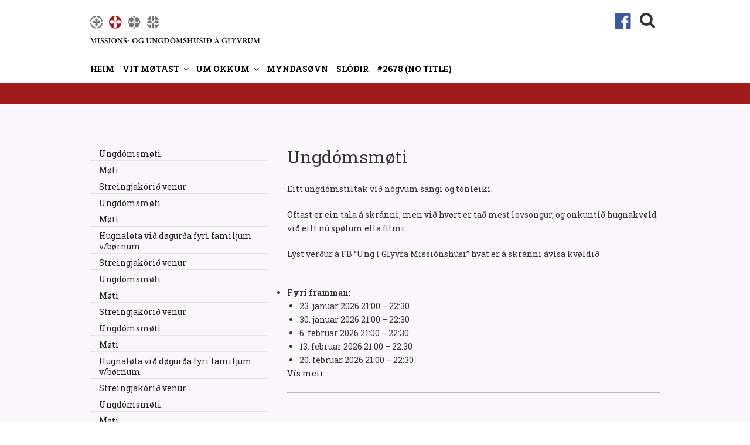

--- FILE ---
content_type: text/html; charset=UTF-8
request_url: https://glyvra.fo/events/event/ungdomsmoeti/page/0?eventid=779
body_size: 25871
content:
<!DOCTYPE html>
<html lang="fo-FO" class="no-js no-svg">
<head>
<meta charset="UTF-8">
<meta name="viewport" content="width=device-width, initial-scale=1">
<link rel="profile" href="http://gmpg.org/xfn/11">
<script >
  var current_menu_id = "menu-item-0";
</script>
<script>
(function(html){html.className = html.className.replace(/\bno-js\b/,'js')})(document.documentElement);
//# sourceURL=twentyseventeen_javascript_detection
</script>
<title>Ungdómsmøti &#8211; Glyvra</title>
<meta name='robots' content='max-image-preview:large' />
<!-- Speed of this site is optimised by WP Performance Score Booster plugin v2.2.3 - https://dipakgajjar.com/wp-performance-score-booster/ -->
<link rel='dns-prefetch' href='//cookies.fo' />
<link rel='dns-prefetch' href='//fonts.googleapis.com' />
<link rel="alternate" type="application/rss+xml" title="Glyvra &raquo; kelda" href="https://glyvra.fo/feed/" />
<link rel="alternate" type="application/rss+xml" title="Glyvra &raquo; viðmerkingakelda" href="https://glyvra.fo/comments/feed/" />
<link rel="alternate" title="oEmbed (JSON)" type="application/json+oembed" href="https://glyvra.fo/wp-json/oembed/1.0/embed?url=https%3A%2F%2Fglyvra.fo%2Fevents%2Fevent%2Fungdomsmoeti%2F" />
<link rel="alternate" title="oEmbed (XML)" type="text/xml+oembed" href="https://glyvra.fo/wp-json/oembed/1.0/embed?url=https%3A%2F%2Fglyvra.fo%2Fevents%2Fevent%2Fungdomsmoeti%2F&#038;format=xml" />
<style id='wp-img-auto-sizes-contain-inline-css'>
img:is([sizes=auto i],[sizes^="auto," i]){contain-intrinsic-size:3000px 1500px}
/*# sourceURL=wp-img-auto-sizes-contain-inline-css */
</style>
<link rel='stylesheet' id='mb-fonts-css' href='https://fonts.googleapis.com/css?family=Roboto+Slab%3A400%2C700&#038;subset=latin%2Clatin-ext' media='all' />
<style id='wp-emoji-styles-inline-css'>

	img.wp-smiley, img.emoji {
		display: inline !important;
		border: none !important;
		box-shadow: none !important;
		height: 1em !important;
		width: 1em !important;
		margin: 0 0.07em !important;
		vertical-align: -0.1em !important;
		background: none !important;
		padding: 0 !important;
	}
/*# sourceURL=wp-emoji-styles-inline-css */
</style>
<link rel='stylesheet' id='css-0-css' href='https://glyvra.fo/wp-content/mmr/4eea0707-1764764782.min.css' media='all' />
<style id='css-0-inline-css'>
/*wp_block_styles_on_demand_placeholder:697209bba5cdb*/
/*# sourceURL=css-0-inline-css */
</style>
<link rel='stylesheet' id='css-1-css' href='https://glyvra.fo/wp-content/mmr/490a35f3-1764810954.min.css' media='all' />
<style id='css-1-inline-css'>
.heateor_sss_button_instagram span.heateor_sss_svg,a.heateor_sss_instagram span.heateor_sss_svg{background:radial-gradient(circle at 30% 107%,#fdf497 0,#fdf497 5%,#fd5949 45%,#d6249f 60%,#285aeb 90%)}.heateor_sss_horizontal_sharing .heateor_sss_svg,.heateor_sss_standard_follow_icons_container .heateor_sss_svg{color:#fff;border-width:0px;border-style:solid;border-color:transparent}.heateor_sss_horizontal_sharing .heateorSssTCBackground{color:#666}.heateor_sss_horizontal_sharing span.heateor_sss_svg:hover,.heateor_sss_standard_follow_icons_container span.heateor_sss_svg:hover{border-color:transparent;}.heateor_sss_vertical_sharing span.heateor_sss_svg,.heateor_sss_floating_follow_icons_container span.heateor_sss_svg{color:#fff;border-width:0px;border-style:solid;border-color:transparent;}.heateor_sss_vertical_sharing .heateorSssTCBackground{color:#666;}.heateor_sss_vertical_sharing span.heateor_sss_svg:hover,.heateor_sss_floating_follow_icons_container span.heateor_sss_svg:hover{border-color:transparent;}@media screen and (max-width:783px) {.heateor_sss_vertical_sharing{display:none!important}}
/*# sourceURL=css-1-inline-css */
</style>
<link rel='stylesheet' id='css-2-css' href='https://glyvra.fo/wp-content/mmr/34d81873-1768958120.min.css' media='all' />
<style id='css-2-inline-css'>

/* Styles by My Calendar - Joe Dolson https://www.joedolson.com/ */

.my-calendar-modal .event-title svg { background-color: #ffffcc; padding: 3px; }
.mc-main .mc_general .event-title, .mc-main .mc_general .event-title a { background: #ffffcc !important; color: #000000 !important; }
.mc-main .mc_general .event-title button { background: #ffffcc !important; color: #000000 !important; }
.mc-main .mc_general .event-title a:hover, .mc-main .mc_general .event-title a:focus { background: #ffffff !important;}
.mc-main .mc_general .event-title button:hover, .mc-main .mc_general .event-title button:focus { background: #ffffff !important;}
.mc-main, .mc-event, .my-calendar-modal, .my-calendar-modal-overlay, .mc-event-list {--primary-dark: #d6cbd8; --primary-light: #fff; --secondary-light: #fff; --secondary-dark: #000; --highlight-dark: #666; --highlight-light: #efefef; --close-button: #b32d2e; --search-highlight-bg: #f5e6ab; --main-background: transparent; --main-color: inherit; --navbar-background: transparent; --nav-button-bg: #fff; --nav-button-color: #313233; --nav-button-border: #313233; --nav-input-border: #313233; --nav-input-background: #fff; --nav-input-color: #313233; --grid-cell-border: #0000001f; --grid-header-border: #313233; --grid-header-color: #313233; --grid-weekend-color: #313233; --grid-header-bg: transparent; --grid-weekend-bg: transparent; --grid-cell-background: transparent; --current-day-border: #313233; --current-day-color: #313233; --current-day-bg: transparent; --date-has-events-bg: #313233; --date-has-events-color: #f6f7f7; --calendar-heading: clamp( 1.125rem, 24px, 2.5rem ); --event-title: clamp( 1.25rem, 24px, 2.5rem ); --grid-date: 16px; --grid-date-heading: clamp( .75rem, 16px, 1.5rem ); --modal-title: 1.5rem; --navigation-controls: clamp( .75rem, 16px, 1.5rem ); --card-heading: 1.125rem; --list-date: 1.25rem; --author-card: clamp( .75rem, 14px, 1.5rem); --single-event-title: clamp( 1.25rem, 24px, 2.5rem ); --mini-time-text: clamp( .75rem, 14px 1.25rem ); --list-event-date: 1.25rem; --list-event-title: 1.2rem; --grid-max-width: 1260px; --main-margin: 0 auto; --list-preset-border-color: #000000; --list-preset-stripe-background: rgba( 0,0,0,.04 ); --list-preset-date-badge-background: #000; --list-preset-date-badge-color: #fff; --list-preset-background: transparent; --category-mc_general: #ffffcc; }
/*# sourceURL=css-2-inline-css */
</style>
<link rel='stylesheet' id='css-3-css' href='https://glyvra.fo/wp-content/mmr/496e06d1-1622639428.min.css' media='all' />
<script src="https://glyvra.fo/wp-content/mmr/2f03053c-1699406149.min.js" id="js-4-js"></script>
<script src="https://glyvra.fo/wp-content/mmr/43f7067c-1691543721.min.js" id="js-5-js"></script>
<script src="https://cookies.fo/qookies/v1.1/latest.js" id="kodio-cookie-latest-js"></script>
<script src="https://cookies.fo/api/v2/config?api_key=dd&amp;ver=2" id="kodio-cookie-config-js"></script>
<script defer src="https://cookies.fo/api/v2/consent?api_key=dd&amp;ver=2" id="kodio-cookie-consent-js"></script>
<script src="https://glyvra.fo/wp-content/mmr/42230647-1744791404.min.js" id="js-6-js"></script>
<script src="https://glyvra.fo/wp-content/mmr/98420a14-1735823710.min.js" id="js-7-js"></script>
<script id="js-8-js-extra">
var twentyseventeenScreenReaderText = {"quote":"\u003Csvg class=\"icon icon-quote-right\" aria-hidden=\"true\" role=\"img\"\u003E \u003Cuse href=\"#icon-quote-right\" xlink:href=\"#icon-quote-right\"\u003E\u003C/use\u003E \u003C/svg\u003E","expand":"Expand child menu","collapse":"Collapse child menu","icon":"\u003Csvg class=\"icon icon-angle-down\" aria-hidden=\"true\" role=\"img\"\u003E \u003Cuse href=\"#icon-angle-down\" xlink:href=\"#icon-angle-down\"\u003E\u003C/use\u003E \u003Cspan class=\"svg-fallback icon-angle-down\"\u003E\u003C/span\u003E\u003C/svg\u003E"};
//# sourceURL=js-8-js-extra
</script>
<script src="https://glyvra.fo/wp-content/mmr/91e809dc-1622639352.min.js" id="js-8-js" defer data-wp-strategy="defer"></script>
<script src="https://glyvra.fo/wp-content/mmr/c1d00b9b-1764810954.min.js" id="js-9-js" defer data-wp-strategy="defer"></script>
<link rel="https://api.w.org/" href="https://glyvra.fo/wp-json/" /><link rel="EditURI" type="application/rsd+xml" title="RSD" href="https://glyvra.fo/xmlrpc.php?rsd" />
<meta name="generator" content="WordPress 6.9" />
<link rel="canonical" href="https://glyvra.fo/events/event/ungdomsmoeti/" />
<link rel='shortlink' href='https://glyvra.fo/?p=1895' />
		<style id="twentyseventeen-custom-header-styles" type="text/css">
				.site-title,
		.site-description {
			position: absolute;
			clip-path: inset(50%);
		}
				</style>
		<link rel='stylesheet' id='css-32-css' href='https://glyvra.fo/wp-content/mmr/3b440608-1764764788.min.css' media='all' />
</head>

<body class="wp-singular event-template-default single single-event postid-1895 wp-custom-logo wp-embed-responsive wp-theme-twentyseventeen wp-child-theme-twentyseventeen-child wp-featherlight-captions group-blog has-sidebar title-tagline-hidden colors-light">
<div class="krea-search-wrap">
			<div class="krea-search">
				<div class="krea-search-close">
					<img src="/wp-content/themes/twentyseventeen-child/assets/images/ico_exit.png" alt="" />
				</div>
				<section id="search-4" class="widget widget_search">
<form role="search" method="get" class="search-form" action="https://glyvra.fo/">
	<label>
		<span class="screen-reader-text">Search for:</span>
		<input type="search" class="search-field" placeholder="Leita..." value="" name="s" />
	</label>
	<button type="submit" class="search-submit"><span class="screen-reader-text">Search</span></button>
</form>
</section>				<div class="krea-search-result"></div>
			</div>
		</div>
<div id="page" class="site">
	<a class="skip-link screen-reader-text" href="#content">Skip to content</a>

	<header id="masthead" class="site-header" role="banner">
		<div class="custom-header">

	<div class="custom-header-media">
			</div>

	<div class="site-branding">
	<div class="wrap head-menu-wrap" >

				<a href="https://glyvra.fo/" class="custom-logo-link" rel="home" itemprop="url"><img width="1459" height="250" src="https://glyvra.fo/wp-content/themes/twentyseventeen-child/assets/images/Glyvra_logo_top.svg" class="custom-logo" alt="Glyvra" itemprop="logo"></a>
		<div class="head-menu" >
			
				<div><div class="facebook"><a href="https://www.facebook.com/glyvra.missionshus"><img src="https://glyvra.fo/wp-content/themes/twentyseventeen-child/assets/images/fb.svg"></a></div></div>
			    <div><div class="searchbutton "><svg class="icon icon-search" aria-hidden="true" role="img"> <use href="#icon-search" xlink:href="#icon-search"></use> </svg></div></div>
				<button class="menu-toggle" aria-controls="top-menu" aria-expanded="false"><svg class="icon icon-bars" aria-hidden="true" role="img"> <use href="#icon-bars" xlink:href="#icon-bars"></use> </svg><svg class="icon icon-close" aria-hidden="true" role="img"> <use href="#icon-close" xlink:href="#icon-close"></use> </svg></button>
		</div>

		
	</div><!-- .wrap -->
</div><!-- .site-branding -->

</div><!-- .custom-header -->

					<div class="navigation-top">
				<div class="wrap">
					<nav id="site-navigation" class="main-navigation" role="navigation" aria-label="Top Menu">
	
	<div class="menu-topmenu-container"><ul id="top-menu" class="menu"><li id="menu-item-28" class="menu-item menu-item-type-custom menu-item-object-custom menu-item-home menu-item-28"><a href="https://glyvra.fo?menuid=28">Heim</a></li>
<li id="menu-item-1850" class="menu-item menu-item-type-custom menu-item-object-custom menu-item-has-children menu-item-1850"><a href="#">Vit møtast<svg class="icon icon-angle-down" aria-hidden="true" role="img"> <use href="#icon-angle-down" xlink:href="#icon-angle-down"></use> </svg></a>
<ul class="sub-menu">
	<li id="menu-item-1869" class="menu-item menu-item-type-post_type menu-item-object-page menu-item-1869"><a href="https://glyvra.fo/moeti/?menuid=1869">Møti</a></li>
	<li id="menu-item-1868" class="menu-item menu-item-type-post_type menu-item-object-page menu-item-1868"><a href="https://glyvra.fo/mikukvoeldsmoeti/?menuid=1868">Bíbliutími</a></li>
	<li id="menu-item-1872" class="menu-item menu-item-type-post_type menu-item-object-page menu-item-1872"><a href="https://glyvra.fo/kor/?menuid=1872">Kór</a></li>
	<li id="menu-item-1881" class="menu-item menu-item-type-post_type menu-item-object-page menu-item-1881"><a href="https://glyvra.fo/jam/?menuid=1881">JAM</a></li>
	<li id="menu-item-1884" class="menu-item menu-item-type-post_type menu-item-object-page menu-item-1884"><a href="https://glyvra.fo/barnaansing/?menuid=1884">Barnaansing</a></li>
	<li id="menu-item-1957" class="menu-item menu-item-type-post_type menu-item-object-page menu-item-has-children menu-item-1957"><a href="https://glyvra.fo/ungdomsmoti/?menuid=1957">Ungdómsmøti<svg class="icon icon-angle-down" aria-hidden="true" role="img"> <use href="#icon-angle-down" xlink:href="#icon-angle-down"></use> </svg></a>
	<ul class="sub-menu">
		<li id="menu-item-1879" class="menu-item menu-item-type-post_type menu-item-object-page menu-item-1879"><a href="https://glyvra.fo/ungdomsnevndin/?menuid=1879">Ungdómsnevndin</a></li>
		<li id="menu-item-1880" class="menu-item menu-item-type-post_type menu-item-object-page menu-item-1880"><a href="https://glyvra.fo/lovsangur/?menuid=1880">Lovsangur</a></li>
	</ul>
</li>
	<li id="menu-item-1949" class="menu-item menu-item-type-post_type menu-item-object-page menu-item-1949"><a href="https://glyvra.fo/sjomanskvinnuringur/?menuid=1949">Sjómanskvinnuringur</a></li>
	<li id="menu-item-1952" class="menu-item menu-item-type-post_type menu-item-object-page menu-item-1952"><a href="https://glyvra.fo/blai-krossur/?menuid=1952">Blái krossur</a></li>
</ul>
</li>
<li id="menu-item-1854" class="menu-item menu-item-type-custom menu-item-object-custom menu-item-has-children menu-item-1854"><a href="#">Um okkum<svg class="icon icon-angle-down" aria-hidden="true" role="img"> <use href="#icon-angle-down" xlink:href="#icon-angle-down"></use> </svg></a>
<ul class="sub-menu">
	<li id="menu-item-206" class="menu-item menu-item-type-post_type menu-item-object-page menu-item-206"><a href="https://glyvra.fo/styrid/?menuid=206">Stýrið</a></li>
	<li id="menu-item-2044" class="menu-item menu-item-type-post_type menu-item-object-page menu-item-2044"><a href="https://glyvra.fo/abyrgdarar/?menuid=2044">Ábyrgdarar</a></li>
	<li id="menu-item-1892" class="menu-item menu-item-type-post_type menu-item-object-page menu-item-1892"><a href="https://glyvra.fo/arbeidsgreinar/?menuid=1892">Arbeiðsgreinar</a></li>
	<li id="menu-item-2066" class="menu-item menu-item-type-post_type menu-item-object-page menu-item-has-children menu-item-2066"><a href="https://glyvra.fo/trudarjattan/?menuid=2066">Trúðarjáttan<svg class="icon icon-angle-down" aria-hidden="true" role="img"> <use href="#icon-angle-down" xlink:href="#icon-angle-down"></use> </svg></a>
	<ul class="sub-menu">
		<li id="menu-item-2073" class="menu-item menu-item-type-post_type menu-item-object-page menu-item-2073"><a href="https://glyvra.fo/apostolska-truarjattanin/?menuid=2073">Ápostólska trúarjáttanin</a></li>
		<li id="menu-item-2072" class="menu-item menu-item-type-post_type menu-item-object-page menu-item-2072"><a href="https://glyvra.fo/nicenska-konstantinopolitianska-truarjattanin/?menuid=2072">Nicenska-konstantinopolitianska trúarjáttanin</a></li>
		<li id="menu-item-2071" class="menu-item menu-item-type-post_type menu-item-object-page menu-item-2071"><a href="https://glyvra.fo/athanasianska-truarjattanin/?menuid=2071">Athanasianska trúarjáttanin</a></li>
		<li id="menu-item-2069" class="menu-item menu-item-type-post_type menu-item-object-page menu-item-2069"><a href="https://glyvra.fo/augsburgska-truarjattanin/?menuid=2069">Augsburgska trúarjáttanin</a></li>
		<li id="menu-item-2070" class="menu-item menu-item-type-post_type menu-item-object-page menu-item-2070"><a href="https://glyvra.fo/luthers-litla-katekismus/?menuid=2070">Luthers lítla katekismus</a></li>
	</ul>
</li>
	<li id="menu-item-1891" class="menu-item menu-item-type-post_type menu-item-object-page menu-item-1891"><a href="https://glyvra.fo/grein-um-missionshusid/?menuid=1891">Grein um Missiónshúsið</a></li>
</ul>
</li>
<li id="menu-item-207" class="menu-item menu-item-type-custom menu-item-object-custom menu-item-207"><a href="http://glyvra.fo.linux25.unoeuro-server.com/glyvra/myndasoevn?menuid=207">Myndasøvn</a></li>
<li id="menu-item-1858" class="menu-item menu-item-type-post_type menu-item-object-page menu-item-1858"><a href="https://glyvra.fo/tilfar/?menuid=1858">Slóðir</a></li>
<li id="menu-item-2679" class="menu-item menu-item-type-post_type menu-item-object-page menu-item-2679"><a href="https://glyvra.fo/2678-2/?menuid=2679">#2678 (no title)</a></li>
</ul></div>
	</nav><!-- #site-navigation -->
				</div><!-- .wrap -->
			</div><!-- .navigation-top -->
				
		

	</header><!-- #masthead -->

		<div class=" red">
	</div>

	<div class="site-content-contain">
		<div id="content" class="site-content">
		
<div class="wrap">



	<div class=" left sidebar" id="sidebar" >
		<script type="text/javascript">
		jQuery(document).ready(function(){
			jQuery(function () {
					SetNavigation();
				});
			});
		</script>

		
			<div class="leftMenu">
				
			<ul>		                <li id="post-1895" class="">
		                      <a href="
		                      	https://glyvra.fo/events/event/ungdomsmoeti/page/0?eventid=926" title="Ungdómsmøti">Ungdómsmøti</a>
		                </li>        
		              		                <li id="post-3480" class="">
		                      <a href="
		                      	https://glyvra.fo/events/event/moti/page/0?eventid=4101" title="Møti">Møti</a>
		                </li>        
		              		                <li id="post-2704" class="">
		                      <a href="
		                      	https://glyvra.fo/events/event/streingjakorid-venur/page/0?eventid=5745" title="Streingjakórið venur">Streingjakórið venur</a>
		                </li>        
		              		                <li id="post-1895" class="">
		                      <a href="
		                      	https://glyvra.fo/events/event/ungdomsmoeti/page/0?eventid=927" title="Ungdómsmøti">Ungdómsmøti</a>
		                </li>        
		              		                <li id="post-3480" class="">
		                      <a href="
		                      	https://glyvra.fo/events/event/moti/page/0?eventid=4103" title="Møti">Møti</a>
		                </li>        
		              		                <li id="post-2897" class="">
		                      <a href="
		                      	https://glyvra.fo/events/event/hugnalotu-vid-dogurda-fyri-familjum-v-bornum/page/0?eventid=5775" title="Hugnaløta við døgurða fyri familjum v/børnum">Hugnaløta við døgurða fyri familjum v/børnum</a>
		                </li>        
		              		                <li id="post-2704" class="">
		                      <a href="
		                      	https://glyvra.fo/events/event/streingjakorid-venur/page/0?eventid=5746" title="Streingjakórið venur">Streingjakórið venur</a>
		                </li>        
		              		                <li id="post-1895" class="">
		                      <a href="
		                      	https://glyvra.fo/events/event/ungdomsmoeti/page/0?eventid=928" title="Ungdómsmøti">Ungdómsmøti</a>
		                </li>        
		              		                <li id="post-3480" class="">
		                      <a href="
		                      	https://glyvra.fo/events/event/moti/page/0?eventid=4105" title="Møti">Møti</a>
		                </li>        
		              		                <li id="post-2704" class="">
		                      <a href="
		                      	https://glyvra.fo/events/event/streingjakorid-venur/page/0?eventid=5747" title="Streingjakórið venur">Streingjakórið venur</a>
		                </li>        
		              		                <li id="post-1895" class="">
		                      <a href="
		                      	https://glyvra.fo/events/event/ungdomsmoeti/page/0?eventid=929" title="Ungdómsmøti">Ungdómsmøti</a>
		                </li>        
		              		                <li id="post-3480" class="">
		                      <a href="
		                      	https://glyvra.fo/events/event/moti/page/0?eventid=4107" title="Møti">Møti</a>
		                </li>        
		              		                <li id="post-2897" class="">
		                      <a href="
		                      	https://glyvra.fo/events/event/hugnalotu-vid-dogurda-fyri-familjum-v-bornum/page/0?eventid=5776" title="Hugnaløta við døgurða fyri familjum v/børnum">Hugnaløta við døgurða fyri familjum v/børnum</a>
		                </li>        
		              		                <li id="post-2704" class="">
		                      <a href="
		                      	https://glyvra.fo/events/event/streingjakorid-venur/page/0?eventid=5748" title="Streingjakórið venur">Streingjakórið venur</a>
		                </li>        
		              		                <li id="post-1895" class="">
		                      <a href="
		                      	https://glyvra.fo/events/event/ungdomsmoeti/page/0?eventid=930" title="Ungdómsmøti">Ungdómsmøti</a>
		                </li>        
		              		                <li id="post-3480" class="">
		                      <a href="
		                      	https://glyvra.fo/events/event/moti/page/0?eventid=4109" title="Møti">Møti</a>
		                </li>        
		              		                <li id="post-2704" class="">
		                      <a href="
		                      	https://glyvra.fo/events/event/streingjakorid-venur/page/0?eventid=5749" title="Streingjakórið venur">Streingjakórið venur</a>
		                </li>        
		              		                <li id="post-1895" class="">
		                      <a href="
		                      	https://glyvra.fo/events/event/ungdomsmoeti/page/0?eventid=931" title="Ungdómsmøti">Ungdómsmøti</a>
		                </li>        
		              		                <li id="post-3480" class="">
		                      <a href="
		                      	https://glyvra.fo/events/event/moti/page/0?eventid=4111" title="Møti">Møti</a>
		                </li>        
		              		                <li id="post-2897" class="">
		                      <a href="
		                      	https://glyvra.fo/events/event/hugnalotu-vid-dogurda-fyri-familjum-v-bornum/page/0?eventid=5777" title="Hugnaløta við døgurða fyri familjum v/børnum">Hugnaløta við døgurða fyri familjum v/børnum</a>
		                </li>        
		              		                <li id="post-2704" class="">
		                      <a href="
		                      	https://glyvra.fo/events/event/streingjakorid-venur/page/0?eventid=5750" title="Streingjakórið venur">Streingjakórið venur</a>
		                </li>        
		              		                <li id="post-1895" class="">
		                      <a href="
		                      	https://glyvra.fo/events/event/ungdomsmoeti/page/0?eventid=932" title="Ungdómsmøti">Ungdómsmøti</a>
		                </li>        
		              		                <li id="post-3480" class="">
		                      <a href="
		                      	https://glyvra.fo/events/event/moti/page/0?eventid=4113" title="Møti">Møti</a>
		                </li>        
		              		                <li id="post-2704" class="">
		                      <a href="
		                      	https://glyvra.fo/events/event/streingjakorid-venur/page/0?eventid=5751" title="Streingjakórið venur">Streingjakórið venur</a>
		                </li>        
		              		                <li id="post-1895" class="">
		                      <a href="
		                      	https://glyvra.fo/events/event/ungdomsmoeti/page/0?eventid=933" title="Ungdómsmøti">Ungdómsmøti</a>
		                </li>        
		              </ul><nav class="navigation pagination" role="navigation"><h2 class="screen-reader-text">Posts navigation</h2><div class="nav-links"><span class="prev page-numbers"><span class="nav-title-icon-wrapper"><svg class="icon icon-arrow-left" aria-hidden="true" role="img"> <use href="#icon-arrow-left" xlink:href="#icon-arrow-left"></use> </svg></span></span><span aria-current="page" class="page-numbers current"><span class="meta-nav screen-reader-text">Page </span>1</span>
<a class="page-numbers" href="https://glyvra.fo/events/event/ungdomsmoeti/page/2/?eventid=779"><span class="meta-nav screen-reader-text">Page </span>2</a>
<a class="page-numbers" href="https://glyvra.fo/events/event/ungdomsmoeti/page/3/?eventid=779"><span class="meta-nav screen-reader-text">Page </span>3</a>
<span class="page-numbers dots">&hellip;</span>
<a class="page-numbers" href="https://glyvra.fo/events/event/ungdomsmoeti/page/22/?eventid=779"><span class="meta-nav screen-reader-text">Page </span>22</a>
<a class="next page-numbers" href="https://glyvra.fo/events/event/ungdomsmoeti/page/2/?eventid=779"><span class="nav-title-icon-wrapper"><svg class="icon icon-arrow-right" aria-hidden="true" role="img"> <use href="#icon-arrow-right" xlink:href="#icon-arrow-right"></use> </svg></span></a></div></nav>
			</div>

		
	</div>	



	<div id="primary" class="content-area">



	<div id="content" role="main">

		
			<article id="post-1895" class="post-1895 event type-event status-publish hentry">

			<header class="entry-header">

				<!-- Display event title -->
				<h1 class="entry-title">Ungdómsmøti</h1>

			</header><!-- .entry-header -->
	
			<div class="entry-content">
				<!-- The content or the description of the event-->
				<p>Eitt ungdómstiltak við nógvum sangi og tónleiki.</p>
<p>Oftast er ein tala á skránni, men við hvørt er tað mest lovsongur, og onkuntíð hugnakvøld við eitt nú spølum ella filmi.</p>
<p>Lýst verður á FB &#8220;Ung í Glyvra Missiónshúsi&#8221; hvat er á skránni ávísa kvøldið</p>

				<!-- Get event information, see template: event-meta-event-single.php -->
				
<div class="eventorganiser-event-meta">

	<hr>

	<ul class="eo-event-meta">

		
		
		
		
		
					<li><strong>Fyri framman:</strong>
						<ul class="eo-upcoming-dates">
							<li><time itemprop="startDate" datetime="2026-01-23T21:00:00+00:00">23. januar 2026 21:00</time> &ndash; <time itemprop="endDate" datetime="2026-01-23T22:30:00+00:00">22:30</time></li><li><time itemprop="startDate" datetime="2026-01-30T21:00:00+00:00">30. januar 2026 21:00</time> &ndash; <time itemprop="endDate" datetime="2026-01-30T22:30:00+00:00">22:30</time></li><li><time itemprop="startDate" datetime="2026-02-06T21:00:00+00:00">6. februar 2026 21:00</time> &ndash; <time itemprop="endDate" datetime="2026-02-06T22:30:00+00:00">22:30</time></li><li><time itemprop="startDate" datetime="2026-02-13T21:00:00+00:00">13. februar 2026 21:00</time> &ndash; <time itemprop="endDate" datetime="2026-02-13T22:30:00+00:00">22:30</time></li><li><time itemprop="startDate" datetime="2026-02-20T21:00:00+00:00">20. februar 2026 21:00</time> &ndash; <time itemprop="endDate" datetime="2026-02-20T22:30:00+00:00">22:30</time></li><li><time itemprop="startDate" datetime="2026-02-27T21:00:00+00:00">27. februar 2026 21:00</time> &ndash; <time itemprop="endDate" datetime="2026-02-27T22:30:00+00:00">22:30</time></li><li><time itemprop="startDate" datetime="2026-03-06T21:00:00+00:00">6. mars 2026 21:00</time> &ndash; <time itemprop="endDate" datetime="2026-03-06T22:30:00+00:00">22:30</time></li><li><time itemprop="startDate" datetime="2026-03-13T21:00:00+00:00">13. mars 2026 21:00</time> &ndash; <time itemprop="endDate" datetime="2026-03-13T22:30:00+00:00">22:30</time></li><li><time itemprop="startDate" datetime="2026-03-20T21:00:00+00:00">20. mars 2026 21:00</time> &ndash; <time itemprop="endDate" datetime="2026-03-20T22:30:00+00:00">22:30</time></li><li><time itemprop="startDate" datetime="2026-03-27T21:00:00+00:00">27. mars 2026 21:00</time> &ndash; <time itemprop="endDate" datetime="2026-03-27T22:30:00+00:00">22:30</time></li><li><time itemprop="startDate" datetime="2026-04-03T21:00:00+01:00">3. apríl 2026 21:00</time> &ndash; <time itemprop="endDate" datetime="2026-04-03T22:30:00+01:00">22:30</time></li><li><time itemprop="startDate" datetime="2026-04-10T21:00:00+01:00">10. apríl 2026 21:00</time> &ndash; <time itemprop="endDate" datetime="2026-04-10T22:30:00+01:00">22:30</time></li><li><time itemprop="startDate" datetime="2026-04-17T21:00:00+01:00">17. apríl 2026 21:00</time> &ndash; <time itemprop="endDate" datetime="2026-04-17T22:30:00+01:00">22:30</time></li><li><time itemprop="startDate" datetime="2026-04-24T21:00:00+01:00">24. apríl 2026 21:00</time> &ndash; <time itemprop="endDate" datetime="2026-04-24T22:30:00+01:00">22:30</time></li><li><time itemprop="startDate" datetime="2026-05-01T21:00:00+01:00">1. mai 2026 21:00</time> &ndash; <time itemprop="endDate" datetime="2026-05-01T22:30:00+01:00">22:30</time></li><li><time itemprop="startDate" datetime="2026-05-08T21:00:00+01:00">8. mai 2026 21:00</time> &ndash; <time itemprop="endDate" datetime="2026-05-08T22:30:00+01:00">22:30</time></li><li><time itemprop="startDate" datetime="2026-05-15T21:00:00+01:00">15. mai 2026 21:00</time> &ndash; <time itemprop="endDate" datetime="2026-05-15T22:30:00+01:00">22:30</time></li><li><time itemprop="startDate" datetime="2026-05-22T21:00:00+01:00">22. mai 2026 21:00</time> &ndash; <time itemprop="endDate" datetime="2026-05-22T22:30:00+01:00">22:30</time></li><li><time itemprop="startDate" datetime="2026-05-29T21:00:00+01:00">29. mai 2026 21:00</time> &ndash; <time itemprop="endDate" datetime="2026-05-29T22:30:00+01:00">22:30</time></li><li><time itemprop="startDate" datetime="2026-06-05T21:00:00+01:00">5. juni 2026 21:00</time> &ndash; <time itemprop="endDate" datetime="2026-06-05T22:30:00+01:00">22:30</time></li><li><time itemprop="startDate" datetime="2026-06-12T21:00:00+01:00">12. juni 2026 21:00</time> &ndash; <time itemprop="endDate" datetime="2026-06-12T22:30:00+01:00">22:30</time></li><li><time itemprop="startDate" datetime="2026-06-19T21:00:00+01:00">19. juni 2026 21:00</time> &ndash; <time itemprop="endDate" datetime="2026-06-19T22:30:00+01:00">22:30</time></li><li><time itemprop="startDate" datetime="2026-06-26T21:00:00+01:00">26. juni 2026 21:00</time> &ndash; <time itemprop="endDate" datetime="2026-06-26T22:30:00+01:00">22:30</time></li><li><time itemprop="startDate" datetime="2026-07-03T21:00:00+01:00">3. juli 2026 21:00</time> &ndash; <time itemprop="endDate" datetime="2026-07-03T22:30:00+01:00">22:30</time></li><li><time itemprop="startDate" datetime="2026-07-10T21:00:00+01:00">10. juli 2026 21:00</time> &ndash; <time itemprop="endDate" datetime="2026-07-10T22:30:00+01:00">22:30</time></li><li><time itemprop="startDate" datetime="2026-07-17T21:00:00+01:00">17. juli 2026 21:00</time> &ndash; <time itemprop="endDate" datetime="2026-07-17T22:30:00+01:00">22:30</time></li><li><time itemprop="startDate" datetime="2026-07-24T21:00:00+01:00">24. juli 2026 21:00</time> &ndash; <time itemprop="endDate" datetime="2026-07-24T22:30:00+01:00">22:30</time></li><li><time itemprop="startDate" datetime="2026-07-31T21:00:00+01:00">31. juli 2026 21:00</time> &ndash; <time itemprop="endDate" datetime="2026-07-31T22:30:00+01:00">22:30</time></li><li><time itemprop="startDate" datetime="2026-08-07T21:00:00+01:00">7. august 2026 21:00</time> &ndash; <time itemprop="endDate" datetime="2026-08-07T22:30:00+01:00">22:30</time></li><li><time itemprop="startDate" datetime="2026-08-14T21:00:00+01:00">14. august 2026 21:00</time> &ndash; <time itemprop="endDate" datetime="2026-08-14T22:30:00+01:00">22:30</time></li><li><time itemprop="startDate" datetime="2026-08-21T21:00:00+01:00">21. august 2026 21:00</time> &ndash; <time itemprop="endDate" datetime="2026-08-21T22:30:00+01:00">22:30</time></li><li><time itemprop="startDate" datetime="2026-08-28T21:00:00+01:00">28. august 2026 21:00</time> &ndash; <time itemprop="endDate" datetime="2026-08-28T22:30:00+01:00">22:30</time></li><li><time itemprop="startDate" datetime="2026-09-04T21:00:00+01:00">4. september 2026 21:00</time> &ndash; <time itemprop="endDate" datetime="2026-09-04T22:30:00+01:00">22:30</time></li><li><time itemprop="startDate" datetime="2026-09-11T21:00:00+01:00">11. september 2026 21:00</time> &ndash; <time itemprop="endDate" datetime="2026-09-11T22:30:00+01:00">22:30</time></li><li><time itemprop="startDate" datetime="2026-09-18T21:00:00+01:00">18. september 2026 21:00</time> &ndash; <time itemprop="endDate" datetime="2026-09-18T22:30:00+01:00">22:30</time></li><li><time itemprop="startDate" datetime="2026-09-25T21:00:00+01:00">25. september 2026 21:00</time> &ndash; <time itemprop="endDate" datetime="2026-09-25T22:30:00+01:00">22:30</time></li><li><time itemprop="startDate" datetime="2026-10-02T21:00:00+01:00">2. oktober 2026 21:00</time> &ndash; <time itemprop="endDate" datetime="2026-10-02T22:30:00+01:00">22:30</time></li><li><time itemprop="startDate" datetime="2026-10-09T21:00:00+01:00">9. oktober 2026 21:00</time> &ndash; <time itemprop="endDate" datetime="2026-10-09T22:30:00+01:00">22:30</time></li><li><time itemprop="startDate" datetime="2026-10-16T21:00:00+01:00">16. oktober 2026 21:00</time> &ndash; <time itemprop="endDate" datetime="2026-10-16T22:30:00+01:00">22:30</time></li><li><time itemprop="startDate" datetime="2026-10-23T21:00:00+01:00">23. oktober 2026 21:00</time> &ndash; <time itemprop="endDate" datetime="2026-10-23T22:30:00+01:00">22:30</time></li><li><time itemprop="startDate" datetime="2026-10-30T21:00:00+00:00">30. oktober 2026 21:00</time> &ndash; <time itemprop="endDate" datetime="2026-10-30T22:30:00+00:00">22:30</time></li><li><time itemprop="startDate" datetime="2026-11-06T21:00:00+00:00">6. november 2026 21:00</time> &ndash; <time itemprop="endDate" datetime="2026-11-06T22:30:00+00:00">22:30</time></li><li><time itemprop="startDate" datetime="2026-11-13T21:00:00+00:00">13. november 2026 21:00</time> &ndash; <time itemprop="endDate" datetime="2026-11-13T22:30:00+00:00">22:30</time></li><li><time itemprop="startDate" datetime="2026-11-20T21:00:00+00:00">20. november 2026 21:00</time> &ndash; <time itemprop="endDate" datetime="2026-11-20T22:30:00+00:00">22:30</time></li><li><time itemprop="startDate" datetime="2026-11-27T21:00:00+00:00">27. november 2026 21:00</time> &ndash; <time itemprop="endDate" datetime="2026-11-27T22:30:00+00:00">22:30</time></li><li><time itemprop="startDate" datetime="2026-12-04T21:00:00+00:00">4. desember 2026 21:00</time> &ndash; <time itemprop="endDate" datetime="2026-12-04T22:30:00+00:00">22:30</time></li><li><time itemprop="startDate" datetime="2026-12-11T21:00:00+00:00">11. desember 2026 21:00</time> &ndash; <time itemprop="endDate" datetime="2026-12-11T22:30:00+00:00">22:30</time></li><li><time itemprop="startDate" datetime="2026-12-18T21:00:00+00:00">18. desember 2026 21:00</time> &ndash; <time itemprop="endDate" datetime="2026-12-18T22:30:00+00:00">22:30</time></li><li><time itemprop="startDate" datetime="2026-12-25T21:00:00+00:00">25. desember 2026 21:00</time> &ndash; <time itemprop="endDate" datetime="2026-12-25T22:30:00+00:00">22:30</time></li><li><time itemprop="startDate" datetime="2027-01-01T21:00:00+00:00">1. januar 2027 21:00</time> &ndash; <time itemprop="endDate" datetime="2027-01-01T22:30:00+00:00">22:30</time></li><li><time itemprop="startDate" datetime="2027-01-08T21:00:00+00:00">8. januar 2027 21:00</time> &ndash; <time itemprop="endDate" datetime="2027-01-08T22:30:00+00:00">22:30</time></li><li><time itemprop="startDate" datetime="2027-01-15T21:00:00+00:00">15. januar 2027 21:00</time> &ndash; <time itemprop="endDate" datetime="2027-01-15T22:30:00+00:00">22:30</time></li><li><time itemprop="startDate" datetime="2027-01-22T21:00:00+00:00">22. januar 2027 21:00</time> &ndash; <time itemprop="endDate" datetime="2027-01-22T22:30:00+00:00">22:30</time></li><li><time itemprop="startDate" datetime="2027-01-29T21:00:00+00:00">29. januar 2027 21:00</time> &ndash; <time itemprop="endDate" datetime="2027-01-29T22:30:00+00:00">22:30</time></li><li><time itemprop="startDate" datetime="2027-02-05T21:00:00+00:00">5. februar 2027 21:00</time> &ndash; <time itemprop="endDate" datetime="2027-02-05T22:30:00+00:00">22:30</time></li><li><time itemprop="startDate" datetime="2027-02-12T21:00:00+00:00">12. februar 2027 21:00</time> &ndash; <time itemprop="endDate" datetime="2027-02-12T22:30:00+00:00">22:30</time></li><li><time itemprop="startDate" datetime="2027-02-19T21:00:00+00:00">19. februar 2027 21:00</time> &ndash; <time itemprop="endDate" datetime="2027-02-19T22:30:00+00:00">22:30</time></li><li><time itemprop="startDate" datetime="2027-02-26T21:00:00+00:00">26. februar 2027 21:00</time> &ndash; <time itemprop="endDate" datetime="2027-02-26T22:30:00+00:00">22:30</time></li><li><time itemprop="startDate" datetime="2027-03-05T21:00:00+00:00">5. mars 2027 21:00</time> &ndash; <time itemprop="endDate" datetime="2027-03-05T22:30:00+00:00">22:30</time></li><li><time itemprop="startDate" datetime="2027-03-12T21:00:00+00:00">12. mars 2027 21:00</time> &ndash; <time itemprop="endDate" datetime="2027-03-12T22:30:00+00:00">22:30</time></li><li><time itemprop="startDate" datetime="2027-03-19T21:00:00+00:00">19. mars 2027 21:00</time> &ndash; <time itemprop="endDate" datetime="2027-03-19T22:30:00+00:00">22:30</time></li><li><time itemprop="startDate" datetime="2027-03-26T21:00:00+00:00">26. mars 2027 21:00</time> &ndash; <time itemprop="endDate" datetime="2027-03-26T22:30:00+00:00">22:30</time></li><li><time itemprop="startDate" datetime="2027-04-02T21:00:00+01:00">2. apríl 2027 21:00</time> &ndash; <time itemprop="endDate" datetime="2027-04-02T22:30:00+01:00">22:30</time></li><li><time itemprop="startDate" datetime="2027-04-09T21:00:00+01:00">9. apríl 2027 21:00</time> &ndash; <time itemprop="endDate" datetime="2027-04-09T22:30:00+01:00">22:30</time></li><li><time itemprop="startDate" datetime="2027-04-16T21:00:00+01:00">16. apríl 2027 21:00</time> &ndash; <time itemprop="endDate" datetime="2027-04-16T22:30:00+01:00">22:30</time></li><li><time itemprop="startDate" datetime="2027-04-23T21:00:00+01:00">23. apríl 2027 21:00</time> &ndash; <time itemprop="endDate" datetime="2027-04-23T22:30:00+01:00">22:30</time></li><li><time itemprop="startDate" datetime="2027-04-30T21:00:00+01:00">30. apríl 2027 21:00</time> &ndash; <time itemprop="endDate" datetime="2027-04-30T22:30:00+01:00">22:30</time></li><li><time itemprop="startDate" datetime="2027-05-07T21:00:00+01:00">7. mai 2027 21:00</time> &ndash; <time itemprop="endDate" datetime="2027-05-07T22:30:00+01:00">22:30</time></li><li><time itemprop="startDate" datetime="2027-05-14T21:00:00+01:00">14. mai 2027 21:00</time> &ndash; <time itemprop="endDate" datetime="2027-05-14T22:30:00+01:00">22:30</time></li><li><time itemprop="startDate" datetime="2027-05-21T21:00:00+01:00">21. mai 2027 21:00</time> &ndash; <time itemprop="endDate" datetime="2027-05-21T22:30:00+01:00">22:30</time></li><li><time itemprop="startDate" datetime="2027-05-28T21:00:00+01:00">28. mai 2027 21:00</time> &ndash; <time itemprop="endDate" datetime="2027-05-28T22:30:00+01:00">22:30</time></li><li><time itemprop="startDate" datetime="2027-06-04T21:00:00+01:00">4. juni 2027 21:00</time> &ndash; <time itemprop="endDate" datetime="2027-06-04T22:30:00+01:00">22:30</time></li><li><time itemprop="startDate" datetime="2027-06-11T21:00:00+01:00">11. juni 2027 21:00</time> &ndash; <time itemprop="endDate" datetime="2027-06-11T22:30:00+01:00">22:30</time></li><li><time itemprop="startDate" datetime="2027-06-18T21:00:00+01:00">18. juni 2027 21:00</time> &ndash; <time itemprop="endDate" datetime="2027-06-18T22:30:00+01:00">22:30</time></li><li><time itemprop="startDate" datetime="2027-06-25T21:00:00+01:00">25. juni 2027 21:00</time> &ndash; <time itemprop="endDate" datetime="2027-06-25T22:30:00+01:00">22:30</time></li><li><time itemprop="startDate" datetime="2027-07-02T21:00:00+01:00">2. juli 2027 21:00</time> &ndash; <time itemprop="endDate" datetime="2027-07-02T22:30:00+01:00">22:30</time></li><li><time itemprop="startDate" datetime="2027-07-09T21:00:00+01:00">9. juli 2027 21:00</time> &ndash; <time itemprop="endDate" datetime="2027-07-09T22:30:00+01:00">22:30</time></li><li><time itemprop="startDate" datetime="2027-07-16T21:00:00+01:00">16. juli 2027 21:00</time> &ndash; <time itemprop="endDate" datetime="2027-07-16T22:30:00+01:00">22:30</time></li><li><time itemprop="startDate" datetime="2027-07-23T21:00:00+01:00">23. juli 2027 21:00</time> &ndash; <time itemprop="endDate" datetime="2027-07-23T22:30:00+01:00">22:30</time></li><li><time itemprop="startDate" datetime="2027-07-30T21:00:00+01:00">30. juli 2027 21:00</time> &ndash; <time itemprop="endDate" datetime="2027-07-30T22:30:00+01:00">22:30</time></li><li><time itemprop="startDate" datetime="2027-08-06T21:00:00+01:00">6. august 2027 21:00</time> &ndash; <time itemprop="endDate" datetime="2027-08-06T22:30:00+01:00">22:30</time></li><li><time itemprop="startDate" datetime="2027-08-13T21:00:00+01:00">13. august 2027 21:00</time> &ndash; <time itemprop="endDate" datetime="2027-08-13T22:30:00+01:00">22:30</time></li><li><time itemprop="startDate" datetime="2027-08-20T21:00:00+01:00">20. august 2027 21:00</time> &ndash; <time itemprop="endDate" datetime="2027-08-20T22:30:00+01:00">22:30</time></li><li><time itemprop="startDate" datetime="2027-08-27T21:00:00+01:00">27. august 2027 21:00</time> &ndash; <time itemprop="endDate" datetime="2027-08-27T22:30:00+01:00">22:30</time></li><li><time itemprop="startDate" datetime="2027-09-03T21:00:00+01:00">3. september 2027 21:00</time> &ndash; <time itemprop="endDate" datetime="2027-09-03T22:30:00+01:00">22:30</time></li><li><time itemprop="startDate" datetime="2027-09-10T21:00:00+01:00">10. september 2027 21:00</time> &ndash; <time itemprop="endDate" datetime="2027-09-10T22:30:00+01:00">22:30</time></li><li><time itemprop="startDate" datetime="2027-09-17T21:00:00+01:00">17. september 2027 21:00</time> &ndash; <time itemprop="endDate" datetime="2027-09-17T22:30:00+01:00">22:30</time></li><li><time itemprop="startDate" datetime="2027-09-24T21:00:00+01:00">24. september 2027 21:00</time> &ndash; <time itemprop="endDate" datetime="2027-09-24T22:30:00+01:00">22:30</time></li><li><time itemprop="startDate" datetime="2027-10-01T21:00:00+01:00">1. oktober 2027 21:00</time> &ndash; <time itemprop="endDate" datetime="2027-10-01T22:30:00+01:00">22:30</time></li><li><time itemprop="startDate" datetime="2027-10-08T21:00:00+01:00">8. oktober 2027 21:00</time> &ndash; <time itemprop="endDate" datetime="2027-10-08T22:30:00+01:00">22:30</time></li><li><time itemprop="startDate" datetime="2027-10-15T21:00:00+01:00">15. oktober 2027 21:00</time> &ndash; <time itemprop="endDate" datetime="2027-10-15T22:30:00+01:00">22:30</time></li><li><time itemprop="startDate" datetime="2027-10-22T21:00:00+01:00">22. oktober 2027 21:00</time> &ndash; <time itemprop="endDate" datetime="2027-10-22T22:30:00+01:00">22:30</time></li><li><time itemprop="startDate" datetime="2027-10-29T21:00:00+01:00">29. oktober 2027 21:00</time> &ndash; <time itemprop="endDate" datetime="2027-10-29T22:30:00+01:00">22:30</time></li><li><time itemprop="startDate" datetime="2027-11-05T21:00:00+00:00">5. november 2027 21:00</time> &ndash; <time itemprop="endDate" datetime="2027-11-05T22:30:00+00:00">22:30</time></li><li><time itemprop="startDate" datetime="2027-11-12T21:00:00+00:00">12. november 2027 21:00</time> &ndash; <time itemprop="endDate" datetime="2027-11-12T22:30:00+00:00">22:30</time></li><li><time itemprop="startDate" datetime="2027-11-19T21:00:00+00:00">19. november 2027 21:00</time> &ndash; <time itemprop="endDate" datetime="2027-11-19T22:30:00+00:00">22:30</time></li><li><time itemprop="startDate" datetime="2027-11-26T21:00:00+00:00">26. november 2027 21:00</time> &ndash; <time itemprop="endDate" datetime="2027-11-26T22:30:00+00:00">22:30</time></li><li><time itemprop="startDate" datetime="2027-12-03T21:00:00+00:00">3. desember 2027 21:00</time> &ndash; <time itemprop="endDate" datetime="2027-12-03T22:30:00+00:00">22:30</time></li><li><time itemprop="startDate" datetime="2027-12-10T21:00:00+00:00">10. desember 2027 21:00</time> &ndash; <time itemprop="endDate" datetime="2027-12-10T22:30:00+00:00">22:30</time></li><li><time itemprop="startDate" datetime="2027-12-17T21:00:00+00:00">17. desember 2027 21:00</time> &ndash; <time itemprop="endDate" datetime="2027-12-17T22:30:00+00:00">22:30</time></li><li><time itemprop="startDate" datetime="2027-12-24T21:00:00+00:00">24. desember 2027 21:00</time> &ndash; <time itemprop="endDate" datetime="2027-12-24T22:30:00+00:00">22:30</time></li><li><time itemprop="startDate" datetime="2027-12-31T21:00:00+00:00">31. desember 2027 21:00</time> &ndash; <time itemprop="endDate" datetime="2027-12-31T22:30:00+00:00">22:30</time></li>						</ul>
					</li>

											
		
	</ul>

	<!-- Does the event have a venue? -->
	

	<div style="clear:both"></div>

	<hr>

</div><!-- .entry-meta -->
			</div><!-- .entry-content -->

			<footer class="entry-meta">
			
						</footer><!-- .entry-meta -->

			</article><!-- #post-1895 -->

			<!-- If comments are enabled, show them -->
			<div class="comments-template">
				
<div id="comments" class="comments-area">

	
</div><!-- #comments -->
			</div>				

		
	</div><!-- #content -->
</div><!-- #primary -->
</div><!-- .wrap -->

<!-- Call template footer -->

		</div><!-- #content -->
	</div><!-- .site-content-contain -->
</div><!-- #page -->
<footer id="colophon" class="site-footer" role="contentinfo">
	<div class="wrap">
		

	<aside class="widget-area" role="complementary">
					<div class="widget-column footer-widget-1">
				<section id="text-2" class="widget widget_text">			<div class="textwidget"><p><img decoding="async" src="https://glyvra.fo/wp-content/uploads/2017/08/Glyvra_logo_botn.svg" /></p>
</div>
		</section>			</div>
					<div class="widget-column footer-widget-2">
				<section id="text-3" class="widget widget_text">			<div class="textwidget"><p>Glyvravegur 2 <span class="slash">/</span> FO-625 Glyvrar <span class="slash">/</span> Faroe Islands <span class="slash">/</span> Tel <a href="tel:+298774422" style="color:#333">+298 77 44 22</a> <span class="slash">/</span> Konto nr. 6460 1563574</p>
</div>
		</section>			</div>
			</aside><!-- .widget-area -->

	</div><!-- .wrap -->
</footer><!-- #colophon -->
<div >
	<div class="wrap">
	<div class="footerfoot">
		<div>&copy;Glyvra 2017</div>
		<div>
			<a href="mailto:glyrva@glyvra.fo">Vevstjóri</a>
		</div>
		<div>
			<a href="http://krea.fo" >Sniðgivið og forritað hevur KREA</a>
		</div>
	</div>
	</div>
</div>
<script type="speculationrules">
{"prefetch":[{"source":"document","where":{"and":[{"href_matches":"/*"},{"not":{"href_matches":["/wp-*.php","/wp-admin/*","/wp-content/uploads/*","/wp-content/*","/wp-content/plugins/*","/wp-content/themes/twentyseventeen-child/*","/wp-content/themes/twentyseventeen/*","/*\\?(.+)"]}},{"not":{"selector_matches":"a[rel~=\"nofollow\"]"}},{"not":{"selector_matches":".no-prefetch, .no-prefetch a"}}]},"eagerness":"conservative"}]}
</script>
<script src="https://glyvra.fo/wp-content/mmr/4b5e06dd-1739841321.min.js" id="js-10-js"></script>
<script src="https://glyvra.fo/wp-content/mmr/248b04a0-1630400403.min.js" id="js-11-js"></script>
<script src="https://glyvra.fo/wp-content/mmr/253b04b4-1622639352.min.js" id="js-12-js"></script>
<script src="https://glyvra.fo/wp-content/mmr/4cac0705-1764810954.min.js" id="js-13-js" defer data-wp-strategy="defer"></script>
<script id="js-14-js-before">
function heateorSssLoadEvent(e) {var t=window.onload;if (typeof window.onload!="function") {window.onload=e}else{window.onload=function() {t();e()}}};	var heateorSssSharingAjaxUrl = 'https://glyvra.fo/wp-admin/admin-ajax.php', heateorSssCloseIconPath = 'https://glyvra.fo/wp-content/plugins/sassy-social-share/public/../images/close.png', heateorSssPluginIconPath = 'https://glyvra.fo/wp-content/plugins/sassy-social-share/public/../images/logo.png', heateorSssHorizontalSharingCountEnable = 0, heateorSssVerticalSharingCountEnable = 0, heateorSssSharingOffset = -10; var heateorSssMobileStickySharingEnabled = 0;var heateorSssCopyLinkMessage = "Link copied.";var heateorSssUrlCountFetched = [], heateorSssSharesText = 'Shares', heateorSssShareText = 'Share';function heateorSssPopup(e) {window.open(e,"popUpWindow","height=400,width=600,left=400,top=100,resizable,scrollbars,toolbar=0,personalbar=0,menubar=no,location=no,directories=no,status")}
//# sourceURL=js-14-js-before
</script>
<script src="https://glyvra.fo/wp-content/mmr/8fb309ed-1757942121.min.js" id="js-14-js"></script>
<script src="https://glyvra.fo/wp-content/mmr/496e06d1-1622639427.min.js" id="js-15-js"></script>
<script src="https://glyvra.fo/wp-content/mmr/1d3d03e9-1728609311.min.js" id="js-16-js"></script>
<script src="https://glyvra.fo/wp-content/mmr/8c3909cc-1721178976.min.js" id="js-17-js"></script>
<script src="https://glyvra.fo/wp-content/mmr/944909f4-1721178976.min.js" id="js-18-js"></script>
<script src="https://glyvra.fo/wp-content/mmr/528c073a-1721178976.min.js" id="js-19-js"></script>
<script src="https://glyvra.fo/wp-content/mmr/754d08ba-1744791404.min.js" id="js-20-js"></script>
<script src="https://glyvra.fo/wp-content/mmr/2fce0566-1728609311.min.js" id="js-21-js"></script>
<script src="https://glyvra.fo/wp-content/mmr/4b7606e6-1728609311.min.js" id="js-22-js"></script>
<script src="https://glyvra.fo/wp-content/mmr/3d3a0609-1728609311.min.js" id="js-23-js"></script>
<script src="https://maps.googleapis.com/maps/api/js?language=fo&amp;ver=6.9" id="eo_GoogleMap-js"></script>
<script src="https://glyvra.fo/wp-content/mmr/7c360903-1728609311.min.js" id="js-24-js"></script>
<script id="js-25-js-extra">
var EOAjaxFront = {"adminajax":"https://glyvra.fo/wp-admin/admin-ajax.php","locale":{"locale":"fo","isrtl":false,"monthNames":["januar","februar","mars","apr\u00edl","mai","juni","juli","august","september","oktober","november","desember"],"monthAbbrev":["Jan","Feb","Mar","Apr","May","Jun","Jul","Aug","Sep","Okt","Nov","Dec"],"dayNames":["sunnudagur","m\u00e1nadagur","t\u00fdsdagur","mikudagur","h\u00f3sdagur","fr\u00edggjadagur","leygardagur"],"dayAbbrev":["sun","m\u00e1n","t\u00fds","mik","h\u00f3s","fr\u00ed","ley"],"dayInitial":["S","M","T","W","T","F","S"],"ShowMore":"V\u00eds meir","ShowLess":"V\u00eds f\u00e6rri","today":"today","day":"day","week":"week","month":"month","gotodate":"go to date","cat":"View all categories","venue":"View all venues","tag":"View all tags","view_all_organisers":"View all organisers","nextText":"\u003E","prevText":"\u003C"}};
//# sourceURL=js-25-js-extra
</script>
<script src="https://glyvra.fo/wp-content/mmr/1e320422-1728609311.min.js" id="js-25-js"></script>
<script src="https://glyvra.fo/wp-content/mmr/31ad055c-1712106923.min.js" id="js-26-js"></script>
<script src="https://glyvra.fo/wp-content/mmr/1d0403fe-1764764782.min.js" id="js-27-js"></script>
<script src="https://glyvra.fo/wp-content/mmr/151a031a-1764764782.min.js" id="js-28-js"></script>
<script id="js-28-js-after">
wp.i18n.setLocaleData( { 'text direction\u0004ltr': [ 'ltr' ] } );
//# sourceURL=js-28-js-after
</script>
<script src="https://glyvra.fo/wp-content/mmr/14e70316-1764764782.min.js" id="js-29-js"></script>
<script id="js-30-js-extra">
var my_calendar = {"grid":"true","list":"true","mini":"true","ajax":"true","links":"false","newWindow":"New tab","subscribe":"Subscribe","export":"Export","action":"mcjs_action","security":"71a888cbb5","ajaxurl":"https://glyvra.fo/wp-admin/admin-ajax.php"};
//# sourceURL=js-30-js-extra
</script>
<script src="https://glyvra.fo/wp-content/mmr/16f60371-1768958120.min.js" id="js-30-js"></script>
<script src="https://glyvra.fo/wp-content/mmr/206f0439-1768958120.min.js" id="js-31-js"></script>
<script id="wp-emoji-settings" type="application/json">
{"baseUrl":"https://s.w.org/images/core/emoji/17.0.2/72x72/","ext":".png","svgUrl":"https://s.w.org/images/core/emoji/17.0.2/svg/","svgExt":".svg","source":{"concatemoji":"https://glyvra.fo/wp-includes/js/wp-emoji-release.min.js"}}
</script>
<script type="module">
/*! This file is auto-generated */
const a=JSON.parse(document.getElementById("wp-emoji-settings").textContent),o=(window._wpemojiSettings=a,"wpEmojiSettingsSupports"),s=["flag","emoji"];function i(e){try{var t={supportTests:e,timestamp:(new Date).valueOf()};sessionStorage.setItem(o,JSON.stringify(t))}catch(e){}}function c(e,t,n){e.clearRect(0,0,e.canvas.width,e.canvas.height),e.fillText(t,0,0);t=new Uint32Array(e.getImageData(0,0,e.canvas.width,e.canvas.height).data);e.clearRect(0,0,e.canvas.width,e.canvas.height),e.fillText(n,0,0);const a=new Uint32Array(e.getImageData(0,0,e.canvas.width,e.canvas.height).data);return t.every((e,t)=>e===a[t])}function p(e,t){e.clearRect(0,0,e.canvas.width,e.canvas.height),e.fillText(t,0,0);var n=e.getImageData(16,16,1,1);for(let e=0;e<n.data.length;e++)if(0!==n.data[e])return!1;return!0}function u(e,t,n,a){switch(t){case"flag":return n(e,"\ud83c\udff3\ufe0f\u200d\u26a7\ufe0f","\ud83c\udff3\ufe0f\u200b\u26a7\ufe0f")?!1:!n(e,"\ud83c\udde8\ud83c\uddf6","\ud83c\udde8\u200b\ud83c\uddf6")&&!n(e,"\ud83c\udff4\udb40\udc67\udb40\udc62\udb40\udc65\udb40\udc6e\udb40\udc67\udb40\udc7f","\ud83c\udff4\u200b\udb40\udc67\u200b\udb40\udc62\u200b\udb40\udc65\u200b\udb40\udc6e\u200b\udb40\udc67\u200b\udb40\udc7f");case"emoji":return!a(e,"\ud83e\u1fac8")}return!1}function f(e,t,n,a){let r;const o=(r="undefined"!=typeof WorkerGlobalScope&&self instanceof WorkerGlobalScope?new OffscreenCanvas(300,150):document.createElement("canvas")).getContext("2d",{willReadFrequently:!0}),s=(o.textBaseline="top",o.font="600 32px Arial",{});return e.forEach(e=>{s[e]=t(o,e,n,a)}),s}function r(e){var t=document.createElement("script");t.src=e,t.defer=!0,document.head.appendChild(t)}a.supports={everything:!0,everythingExceptFlag:!0},new Promise(t=>{let n=function(){try{var e=JSON.parse(sessionStorage.getItem(o));if("object"==typeof e&&"number"==typeof e.timestamp&&(new Date).valueOf()<e.timestamp+604800&&"object"==typeof e.supportTests)return e.supportTests}catch(e){}return null}();if(!n){if("undefined"!=typeof Worker&&"undefined"!=typeof OffscreenCanvas&&"undefined"!=typeof URL&&URL.createObjectURL&&"undefined"!=typeof Blob)try{var e="postMessage("+f.toString()+"("+[JSON.stringify(s),u.toString(),c.toString(),p.toString()].join(",")+"));",a=new Blob([e],{type:"text/javascript"});const r=new Worker(URL.createObjectURL(a),{name:"wpTestEmojiSupports"});return void(r.onmessage=e=>{i(n=e.data),r.terminate(),t(n)})}catch(e){}i(n=f(s,u,c,p))}t(n)}).then(e=>{for(const n in e)a.supports[n]=e[n],a.supports.everything=a.supports.everything&&a.supports[n],"flag"!==n&&(a.supports.everythingExceptFlag=a.supports.everythingExceptFlag&&a.supports[n]);var t;a.supports.everythingExceptFlag=a.supports.everythingExceptFlag&&!a.supports.flag,a.supports.everything||((t=a.source||{}).concatemoji?r(t.concatemoji):t.wpemoji&&t.twemoji&&(r(t.twemoji),r(t.wpemoji)))});
//# sourceURL=https://glyvra.fo/wp-includes/js/wp-emoji-loader.min.js
</script>
<svg style="position: absolute; width: 0; height: 0; overflow: hidden;" version="1.1" xmlns="http://www.w3.org/2000/svg" xmlns:xlink="http://www.w3.org/1999/xlink">
<defs>
<symbol id="icon-behance" viewBox="0 0 37 32">
<path class="path1" d="M33 6.054h-9.125v2.214h9.125v-2.214zM28.5 13.661q-1.607 0-2.607 0.938t-1.107 2.545h7.286q-0.321-3.482-3.571-3.482zM28.786 24.107q1.125 0 2.179-0.571t1.357-1.554h3.946q-1.786 5.482-7.625 5.482-3.821 0-6.080-2.357t-2.259-6.196q0-3.714 2.33-6.17t6.009-2.455q2.464 0 4.295 1.214t2.732 3.196 0.902 4.429q0 0.304-0.036 0.839h-11.75q0 1.982 1.027 3.063t2.973 1.080zM4.946 23.214h5.286q3.661 0 3.661-2.982 0-3.214-3.554-3.214h-5.393v6.196zM4.946 13.625h5.018q1.393 0 2.205-0.652t0.813-2.027q0-2.571-3.393-2.571h-4.643v5.25zM0 4.536h10.607q1.554 0 2.768 0.25t2.259 0.848 1.607 1.723 0.563 2.75q0 3.232-3.071 4.696 2.036 0.571 3.071 2.054t1.036 3.643q0 1.339-0.438 2.438t-1.179 1.848-1.759 1.268-2.161 0.75-2.393 0.232h-10.911v-22.5z"></path>
</symbol>
<symbol id="icon-deviantart" viewBox="0 0 18 32">
<path class="path1" d="M18.286 5.411l-5.411 10.393 0.429 0.554h4.982v7.411h-9.054l-0.786 0.536-2.536 4.875-0.536 0.536h-5.375v-5.411l5.411-10.411-0.429-0.536h-4.982v-7.411h9.054l0.786-0.536 2.536-4.875 0.536-0.536h5.375v5.411z"></path>
</symbol>
<symbol id="icon-medium" viewBox="0 0 32 32">
<path class="path1" d="M10.661 7.518v20.946q0 0.446-0.223 0.759t-0.652 0.313q-0.304 0-0.589-0.143l-8.304-4.161q-0.375-0.179-0.634-0.598t-0.259-0.83v-20.357q0-0.357 0.179-0.607t0.518-0.25q0.25 0 0.786 0.268l9.125 4.571q0.054 0.054 0.054 0.089zM11.804 9.321l9.536 15.464-9.536-4.75v-10.714zM32 9.643v18.821q0 0.446-0.25 0.723t-0.679 0.277-0.839-0.232l-7.875-3.929zM31.946 7.5q0 0.054-4.58 7.491t-5.366 8.705l-6.964-11.321 5.786-9.411q0.304-0.5 0.929-0.5 0.25 0 0.464 0.107l9.661 4.821q0.071 0.036 0.071 0.107z"></path>
</symbol>
<symbol id="icon-slideshare" viewBox="0 0 32 32">
<path class="path1" d="M15.589 13.214q0 1.482-1.134 2.545t-2.723 1.063-2.723-1.063-1.134-2.545q0-1.5 1.134-2.554t2.723-1.054 2.723 1.054 1.134 2.554zM24.554 13.214q0 1.482-1.125 2.545t-2.732 1.063q-1.589 0-2.723-1.063t-1.134-2.545q0-1.5 1.134-2.554t2.723-1.054q1.607 0 2.732 1.054t1.125 2.554zM28.571 16.429v-11.911q0-1.554-0.571-2.205t-1.982-0.652h-19.857q-1.482 0-2.009 0.607t-0.527 2.25v12.018q0.768 0.411 1.58 0.714t1.446 0.5 1.446 0.33 1.268 0.196 1.25 0.071 1.045 0.009 1.009-0.036 0.795-0.036q1.214-0.018 1.696 0.482 0.107 0.107 0.179 0.161 0.464 0.446 1.089 0.911 0.125-1.625 2.107-1.554 0.089 0 0.652 0.027t0.768 0.036 0.813 0.018 0.946-0.018 0.973-0.080 1.089-0.152 1.107-0.241 1.196-0.348 1.205-0.482 1.286-0.616zM31.482 16.339q-2.161 2.661-6.643 4.5 1.5 5.089-0.411 8.304-1.179 2.018-3.268 2.643-1.857 0.571-3.25-0.268-1.536-0.911-1.464-2.929l-0.018-5.821v-0.018q-0.143-0.036-0.438-0.107t-0.42-0.089l-0.018 6.036q0.071 2.036-1.482 2.929-1.411 0.839-3.268 0.268-2.089-0.643-3.25-2.679-1.875-3.214-0.393-8.268-4.482-1.839-6.643-4.5-0.446-0.661-0.071-1.125t1.071 0.018q0.054 0.036 0.196 0.125t0.196 0.143v-12.393q0-1.286 0.839-2.196t2.036-0.911h22.446q1.196 0 2.036 0.911t0.839 2.196v12.393l0.375-0.268q0.696-0.482 1.071-0.018t-0.071 1.125z"></path>
</symbol>
<symbol id="icon-snapchat-ghost" viewBox="0 0 30 32">
<path class="path1" d="M15.143 2.286q2.393-0.018 4.295 1.223t2.92 3.438q0.482 1.036 0.482 3.196 0 0.839-0.161 3.411 0.25 0.125 0.5 0.125 0.321 0 0.911-0.241t0.911-0.241q0.518 0 1 0.321t0.482 0.821q0 0.571-0.563 0.964t-1.232 0.563-1.232 0.518-0.563 0.848q0 0.268 0.214 0.768 0.661 1.464 1.83 2.679t2.58 1.804q0.5 0.214 1.429 0.411 0.5 0.107 0.5 0.625 0 1.25-3.911 1.839-0.125 0.196-0.196 0.696t-0.25 0.83-0.589 0.33q-0.357 0-1.107-0.116t-1.143-0.116q-0.661 0-1.107 0.089-0.571 0.089-1.125 0.402t-1.036 0.679-1.036 0.723-1.357 0.598-1.768 0.241q-0.929 0-1.723-0.241t-1.339-0.598-1.027-0.723-1.036-0.679-1.107-0.402q-0.464-0.089-1.125-0.089-0.429 0-1.17 0.134t-1.045 0.134q-0.446 0-0.625-0.33t-0.25-0.848-0.196-0.714q-3.911-0.589-3.911-1.839 0-0.518 0.5-0.625 0.929-0.196 1.429-0.411 1.393-0.571 2.58-1.804t1.83-2.679q0.214-0.5 0.214-0.768 0-0.5-0.563-0.848t-1.241-0.527-1.241-0.563-0.563-0.938q0-0.482 0.464-0.813t0.982-0.33q0.268 0 0.857 0.232t0.946 0.232q0.321 0 0.571-0.125-0.161-2.536-0.161-3.393 0-2.179 0.482-3.214 1.143-2.446 3.071-3.536t4.714-1.125z"></path>
</symbol>
<symbol id="icon-yelp" viewBox="0 0 27 32">
<path class="path1" d="M13.804 23.554v2.268q-0.018 5.214-0.107 5.446-0.214 0.571-0.911 0.714-0.964 0.161-3.241-0.679t-2.902-1.589q-0.232-0.268-0.304-0.643-0.018-0.214 0.071-0.464 0.071-0.179 0.607-0.839t3.232-3.857q0.018 0 1.071-1.25 0.268-0.339 0.705-0.438t0.884 0.063q0.429 0.179 0.67 0.518t0.223 0.75zM11.143 19.071q-0.054 0.982-0.929 1.25l-2.143 0.696q-4.911 1.571-5.214 1.571-0.625-0.036-0.964-0.643-0.214-0.446-0.304-1.339-0.143-1.357 0.018-2.973t0.536-2.223 1-0.571q0.232 0 3.607 1.375 1.25 0.518 2.054 0.839l1.5 0.607q0.411 0.161 0.634 0.545t0.205 0.866zM25.893 24.375q-0.125 0.964-1.634 2.875t-2.42 2.268q-0.661 0.25-1.125-0.125-0.25-0.179-3.286-5.125l-0.839-1.375q-0.25-0.375-0.205-0.821t0.348-0.821q0.625-0.768 1.482-0.464 0.018 0.018 2.125 0.714 3.625 1.179 4.321 1.42t0.839 0.366q0.5 0.393 0.393 1.089zM13.893 13.089q0.089 1.821-0.964 2.179-1.036 0.304-2.036-1.268l-6.75-10.679q-0.143-0.625 0.339-1.107 0.732-0.768 3.705-1.598t4.009-0.563q0.714 0.179 0.875 0.804 0.054 0.321 0.393 5.455t0.429 6.777zM25.714 15.018q0.054 0.696-0.464 1.054-0.268 0.179-5.875 1.536-1.196 0.268-1.625 0.411l0.018-0.036q-0.411 0.107-0.821-0.071t-0.661-0.571q-0.536-0.839 0-1.554 0.018-0.018 1.339-1.821 2.232-3.054 2.679-3.643t0.607-0.696q0.5-0.339 1.161-0.036 0.857 0.411 2.196 2.384t1.446 2.991v0.054z"></path>
</symbol>
<symbol id="icon-vine" viewBox="0 0 27 32">
<path class="path1" d="M26.732 14.768v3.536q-1.804 0.411-3.536 0.411-1.161 2.429-2.955 4.839t-3.241 3.848-2.286 1.902q-1.429 0.804-2.893-0.054-0.5-0.304-1.080-0.777t-1.518-1.491-1.83-2.295-1.92-3.286-1.884-4.357-1.634-5.616-1.259-6.964h5.054q0.464 3.893 1.25 7.116t1.866 5.661 2.17 4.205 2.5 3.482q3.018-3.018 5.125-7.25-2.536-1.286-3.982-3.929t-1.446-5.946q0-3.429 1.857-5.616t5.071-2.188q3.179 0 4.875 1.884t1.696 5.313q0 2.839-1.036 5.107-0.125 0.018-0.348 0.054t-0.821 0.036-1.125-0.107-1.107-0.455-0.902-0.92q0.554-1.839 0.554-3.286 0-1.554-0.518-2.357t-1.411-0.804q-0.946 0-1.518 0.884t-0.571 2.509q0 3.321 1.875 5.241t4.768 1.92q1.107 0 2.161-0.25z"></path>
</symbol>
<symbol id="icon-vk" viewBox="0 0 35 32">
<path class="path1" d="M34.232 9.286q0.411 1.143-2.679 5.25-0.429 0.571-1.161 1.518-1.393 1.786-1.607 2.339-0.304 0.732 0.25 1.446 0.304 0.375 1.446 1.464h0.018l0.071 0.071q2.518 2.339 3.411 3.946 0.054 0.089 0.116 0.223t0.125 0.473-0.009 0.607-0.446 0.491-1.054 0.223l-4.571 0.071q-0.429 0.089-1-0.089t-0.929-0.393l-0.357-0.214q-0.536-0.375-1.25-1.143t-1.223-1.384-1.089-1.036-1.009-0.277q-0.054 0.018-0.143 0.063t-0.304 0.259-0.384 0.527-0.304 0.929-0.116 1.384q0 0.268-0.063 0.491t-0.134 0.33l-0.071 0.089q-0.321 0.339-0.946 0.393h-2.054q-1.268 0.071-2.607-0.295t-2.348-0.946-1.839-1.179-1.259-1.027l-0.446-0.429q-0.179-0.179-0.491-0.536t-1.277-1.625-1.893-2.696-2.188-3.768-2.33-4.857q-0.107-0.286-0.107-0.482t0.054-0.286l0.071-0.107q0.268-0.339 1.018-0.339l4.893-0.036q0.214 0.036 0.411 0.116t0.286 0.152l0.089 0.054q0.286 0.196 0.429 0.571 0.357 0.893 0.821 1.848t0.732 1.455l0.286 0.518q0.518 1.071 1 1.857t0.866 1.223 0.741 0.688 0.607 0.25 0.482-0.089q0.036-0.018 0.089-0.089t0.214-0.393 0.241-0.839 0.17-1.446 0-2.232q-0.036-0.714-0.161-1.304t-0.25-0.821l-0.107-0.214q-0.446-0.607-1.518-0.768-0.232-0.036 0.089-0.429 0.304-0.339 0.679-0.536 0.946-0.464 4.268-0.429 1.464 0.018 2.411 0.232 0.357 0.089 0.598 0.241t0.366 0.429 0.188 0.571 0.063 0.813-0.018 0.982-0.045 1.259-0.027 1.473q0 0.196-0.018 0.75t-0.009 0.857 0.063 0.723 0.205 0.696 0.402 0.438q0.143 0.036 0.304 0.071t0.464-0.196 0.679-0.616 0.929-1.196 1.214-1.92q1.071-1.857 1.911-4.018 0.071-0.179 0.179-0.313t0.196-0.188l0.071-0.054 0.089-0.045t0.232-0.054 0.357-0.009l5.143-0.036q0.696-0.089 1.143 0.045t0.554 0.295z"></path>
</symbol>
<symbol id="icon-search" viewBox="0 0 30 32">
<path class="path1" d="M20.571 14.857q0-3.304-2.348-5.652t-5.652-2.348-5.652 2.348-2.348 5.652 2.348 5.652 5.652 2.348 5.652-2.348 2.348-5.652zM29.714 29.714q0 0.929-0.679 1.607t-1.607 0.679q-0.964 0-1.607-0.679l-6.125-6.107q-3.196 2.214-7.125 2.214-2.554 0-4.884-0.991t-4.018-2.679-2.679-4.018-0.991-4.884 0.991-4.884 2.679-4.018 4.018-2.679 4.884-0.991 4.884 0.991 4.018 2.679 2.679 4.018 0.991 4.884q0 3.929-2.214 7.125l6.125 6.125q0.661 0.661 0.661 1.607z"></path>
</symbol>
<symbol id="icon-envelope-o" viewBox="0 0 32 32">
<path class="path1" d="M29.714 26.857v-13.714q-0.571 0.643-1.232 1.179-4.786 3.679-7.607 6.036-0.911 0.768-1.482 1.196t-1.545 0.866-1.83 0.438h-0.036q-0.857 0-1.83-0.438t-1.545-0.866-1.482-1.196q-2.821-2.357-7.607-6.036-0.661-0.536-1.232-1.179v13.714q0 0.232 0.17 0.402t0.402 0.17h26.286q0.232 0 0.402-0.17t0.17-0.402zM29.714 8.089v-0.438t-0.009-0.232-0.054-0.223-0.098-0.161-0.161-0.134-0.25-0.045h-26.286q-0.232 0-0.402 0.17t-0.17 0.402q0 3 2.625 5.071 3.446 2.714 7.161 5.661 0.107 0.089 0.625 0.527t0.821 0.67 0.795 0.563 0.902 0.491 0.768 0.161h0.036q0.357 0 0.768-0.161t0.902-0.491 0.795-0.563 0.821-0.67 0.625-0.527q3.714-2.946 7.161-5.661 0.964-0.768 1.795-2.063t0.83-2.348zM32 7.429v19.429q0 1.179-0.839 2.018t-2.018 0.839h-26.286q-1.179 0-2.018-0.839t-0.839-2.018v-19.429q0-1.179 0.839-2.018t2.018-0.839h26.286q1.179 0 2.018 0.839t0.839 2.018z"></path>
</symbol>
<symbol id="icon-close" viewBox="0 0 25 32">
<path class="path1" d="M23.179 23.607q0 0.714-0.5 1.214l-2.429 2.429q-0.5 0.5-1.214 0.5t-1.214-0.5l-5.25-5.25-5.25 5.25q-0.5 0.5-1.214 0.5t-1.214-0.5l-2.429-2.429q-0.5-0.5-0.5-1.214t0.5-1.214l5.25-5.25-5.25-5.25q-0.5-0.5-0.5-1.214t0.5-1.214l2.429-2.429q0.5-0.5 1.214-0.5t1.214 0.5l5.25 5.25 5.25-5.25q0.5-0.5 1.214-0.5t1.214 0.5l2.429 2.429q0.5 0.5 0.5 1.214t-0.5 1.214l-5.25 5.25 5.25 5.25q0.5 0.5 0.5 1.214z"></path>
</symbol>
<symbol id="icon-angle-down" viewBox="0 0 21 32">
<path class="path1" d="M19.196 13.143q0 0.232-0.179 0.411l-8.321 8.321q-0.179 0.179-0.411 0.179t-0.411-0.179l-8.321-8.321q-0.179-0.179-0.179-0.411t0.179-0.411l0.893-0.893q0.179-0.179 0.411-0.179t0.411 0.179l7.018 7.018 7.018-7.018q0.179-0.179 0.411-0.179t0.411 0.179l0.893 0.893q0.179 0.179 0.179 0.411z"></path>
</symbol>
<symbol id="icon-folder-open" viewBox="0 0 34 32">
<path class="path1" d="M33.554 17q0 0.554-0.554 1.179l-6 7.071q-0.768 0.911-2.152 1.545t-2.563 0.634h-19.429q-0.607 0-1.080-0.232t-0.473-0.768q0-0.554 0.554-1.179l6-7.071q0.768-0.911 2.152-1.545t2.563-0.634h19.429q0.607 0 1.080 0.232t0.473 0.768zM27.429 10.857v2.857h-14.857q-1.679 0-3.518 0.848t-2.929 2.134l-6.107 7.179q0-0.071-0.009-0.223t-0.009-0.223v-17.143q0-1.643 1.179-2.821t2.821-1.179h5.714q1.643 0 2.821 1.179t1.179 2.821v0.571h9.714q1.643 0 2.821 1.179t1.179 2.821z"></path>
</symbol>
<symbol id="icon-twitter" viewBox="0 0 30 32">
<path class="path1" d="M28.929 7.286q-1.196 1.75-2.893 2.982 0.018 0.25 0.018 0.75 0 2.321-0.679 4.634t-2.063 4.437-3.295 3.759-4.607 2.607-5.768 0.973q-4.839 0-8.857-2.589 0.625 0.071 1.393 0.071 4.018 0 7.161-2.464-1.875-0.036-3.357-1.152t-2.036-2.848q0.589 0.089 1.089 0.089 0.768 0 1.518-0.196-2-0.411-3.313-1.991t-1.313-3.67v-0.071q1.214 0.679 2.607 0.732-1.179-0.786-1.875-2.054t-0.696-2.75q0-1.571 0.786-2.911 2.161 2.661 5.259 4.259t6.634 1.777q-0.143-0.679-0.143-1.321 0-2.393 1.688-4.080t4.080-1.688q2.5 0 4.214 1.821 1.946-0.375 3.661-1.393-0.661 2.054-2.536 3.179 1.661-0.179 3.321-0.893z"></path>
</symbol>
<symbol id="icon-facebook" viewBox="0 0 19 32">
<path class="path1" d="M17.125 0.214v4.714h-2.804q-1.536 0-2.071 0.643t-0.536 1.929v3.375h5.232l-0.696 5.286h-4.536v13.554h-5.464v-13.554h-4.554v-5.286h4.554v-3.893q0-3.321 1.857-5.152t4.946-1.83q2.625 0 4.071 0.214z"></path>
</symbol>
<symbol id="icon-github" viewBox="0 0 27 32">
<path class="path1" d="M13.714 2.286q3.732 0 6.884 1.839t4.991 4.991 1.839 6.884q0 4.482-2.616 8.063t-6.759 4.955q-0.482 0.089-0.714-0.125t-0.232-0.536q0-0.054 0.009-1.366t0.009-2.402q0-1.732-0.929-2.536 1.018-0.107 1.83-0.321t1.679-0.696 1.446-1.188 0.946-1.875 0.366-2.688q0-2.125-1.411-3.679 0.661-1.625-0.143-3.643-0.5-0.161-1.446 0.196t-1.643 0.786l-0.679 0.429q-1.661-0.464-3.429-0.464t-3.429 0.464q-0.286-0.196-0.759-0.482t-1.491-0.688-1.518-0.241q-0.804 2.018-0.143 3.643-1.411 1.554-1.411 3.679 0 1.518 0.366 2.679t0.938 1.875 1.438 1.196 1.679 0.696 1.83 0.321q-0.696 0.643-0.875 1.839-0.375 0.179-0.804 0.268t-1.018 0.089-1.17-0.384-0.991-1.116q-0.339-0.571-0.866-0.929t-0.884-0.429l-0.357-0.054q-0.375 0-0.518 0.080t-0.089 0.205 0.161 0.25 0.232 0.214l0.125 0.089q0.393 0.179 0.777 0.679t0.563 0.911l0.179 0.411q0.232 0.679 0.786 1.098t1.196 0.536 1.241 0.125 0.991-0.063l0.411-0.071q0 0.679 0.009 1.58t0.009 0.973q0 0.321-0.232 0.536t-0.714 0.125q-4.143-1.375-6.759-4.955t-2.616-8.063q0-3.732 1.839-6.884t4.991-4.991 6.884-1.839zM5.196 21.982q0.054-0.125-0.125-0.214-0.179-0.054-0.232 0.036-0.054 0.125 0.125 0.214 0.161 0.107 0.232-0.036zM5.75 22.589q0.125-0.089-0.036-0.286-0.179-0.161-0.286-0.054-0.125 0.089 0.036 0.286 0.179 0.179 0.286 0.054zM6.286 23.393q0.161-0.125 0-0.339-0.143-0.232-0.304-0.107-0.161 0.089 0 0.321t0.304 0.125zM7.036 24.143q0.143-0.143-0.071-0.339-0.214-0.214-0.357-0.054-0.161 0.143 0.071 0.339 0.214 0.214 0.357 0.054zM8.054 24.589q0.054-0.196-0.232-0.286-0.268-0.071-0.339 0.125t0.232 0.268q0.268 0.107 0.339-0.107zM9.179 24.679q0-0.232-0.304-0.196-0.286 0-0.286 0.196 0 0.232 0.304 0.196 0.286 0 0.286-0.196zM10.214 24.5q-0.036-0.196-0.321-0.161-0.286 0.054-0.25 0.268t0.321 0.143 0.25-0.25z"></path>
</symbol>
<symbol id="icon-bars" viewBox="0 0 27 32">
<path class="path1" d="M27.429 24v2.286q0 0.464-0.339 0.804t-0.804 0.339h-25.143q-0.464 0-0.804-0.339t-0.339-0.804v-2.286q0-0.464 0.339-0.804t0.804-0.339h25.143q0.464 0 0.804 0.339t0.339 0.804zM27.429 14.857v2.286q0 0.464-0.339 0.804t-0.804 0.339h-25.143q-0.464 0-0.804-0.339t-0.339-0.804v-2.286q0-0.464 0.339-0.804t0.804-0.339h25.143q0.464 0 0.804 0.339t0.339 0.804zM27.429 5.714v2.286q0 0.464-0.339 0.804t-0.804 0.339h-25.143q-0.464 0-0.804-0.339t-0.339-0.804v-2.286q0-0.464 0.339-0.804t0.804-0.339h25.143q0.464 0 0.804 0.339t0.339 0.804z"></path>
</symbol>
<symbol id="icon-google-plus" viewBox="0 0 41 32">
<path class="path1" d="M25.661 16.304q0 3.714-1.554 6.616t-4.429 4.536-6.589 1.634q-2.661 0-5.089-1.036t-4.179-2.786-2.786-4.179-1.036-5.089 1.036-5.089 2.786-4.179 4.179-2.786 5.089-1.036q5.107 0 8.768 3.429l-3.554 3.411q-2.089-2.018-5.214-2.018-2.196 0-4.063 1.107t-2.955 3.009-1.089 4.152 1.089 4.152 2.955 3.009 4.063 1.107q1.482 0 2.723-0.411t2.045-1.027 1.402-1.402 0.875-1.482 0.384-1.321h-7.429v-4.5h12.357q0.214 1.125 0.214 2.179zM41.143 14.125v3.75h-3.732v3.732h-3.75v-3.732h-3.732v-3.75h3.732v-3.732h3.75v3.732h3.732z"></path>
</symbol>
<symbol id="icon-linkedin" viewBox="0 0 27 32">
<path class="path1" d="M6.232 11.161v17.696h-5.893v-17.696h5.893zM6.607 5.696q0.018 1.304-0.902 2.179t-2.42 0.875h-0.036q-1.464 0-2.357-0.875t-0.893-2.179q0-1.321 0.92-2.188t2.402-0.866 2.375 0.866 0.911 2.188zM27.429 18.714v10.143h-5.875v-9.464q0-1.875-0.723-2.938t-2.259-1.063q-1.125 0-1.884 0.616t-1.134 1.527q-0.196 0.536-0.196 1.446v9.875h-5.875q0.036-7.125 0.036-11.554t-0.018-5.286l-0.018-0.857h5.875v2.571h-0.036q0.357-0.571 0.732-1t1.009-0.929 1.554-0.777 2.045-0.277q3.054 0 4.911 2.027t1.857 5.938z"></path>
</symbol>
<symbol id="icon-quote-right" viewBox="0 0 30 32">
<path class="path1" d="M13.714 5.714v12.571q0 1.857-0.723 3.545t-1.955 2.92-2.92 1.955-3.545 0.723h-1.143q-0.464 0-0.804-0.339t-0.339-0.804v-2.286q0-0.464 0.339-0.804t0.804-0.339h1.143q1.893 0 3.232-1.339t1.339-3.232v-0.571q0-0.714-0.5-1.214t-1.214-0.5h-4q-1.429 0-2.429-1t-1-2.429v-6.857q0-1.429 1-2.429t2.429-1h6.857q1.429 0 2.429 1t1 2.429zM29.714 5.714v12.571q0 1.857-0.723 3.545t-1.955 2.92-2.92 1.955-3.545 0.723h-1.143q-0.464 0-0.804-0.339t-0.339-0.804v-2.286q0-0.464 0.339-0.804t0.804-0.339h1.143q1.893 0 3.232-1.339t1.339-3.232v-0.571q0-0.714-0.5-1.214t-1.214-0.5h-4q-1.429 0-2.429-1t-1-2.429v-6.857q0-1.429 1-2.429t2.429-1h6.857q1.429 0 2.429 1t1 2.429z"></path>
</symbol>
<symbol id="icon-mail-reply" viewBox="0 0 32 32">
<path class="path1" d="M32 20q0 2.964-2.268 8.054-0.054 0.125-0.188 0.429t-0.241 0.536-0.232 0.393q-0.214 0.304-0.5 0.304-0.268 0-0.42-0.179t-0.152-0.446q0-0.161 0.045-0.473t0.045-0.42q0.089-1.214 0.089-2.196 0-1.804-0.313-3.232t-0.866-2.473-1.429-1.804-1.884-1.241-2.375-0.759-2.75-0.384-3.134-0.107h-4v4.571q0 0.464-0.339 0.804t-0.804 0.339-0.804-0.339l-9.143-9.143q-0.339-0.339-0.339-0.804t0.339-0.804l9.143-9.143q0.339-0.339 0.804-0.339t0.804 0.339 0.339 0.804v4.571h4q12.732 0 15.625 7.196 0.946 2.393 0.946 5.946z"></path>
</symbol>
<symbol id="icon-youtube" viewBox="0 0 27 32">
<path class="path1" d="M17.339 22.214v3.768q0 1.196-0.696 1.196-0.411 0-0.804-0.393v-5.375q0.393-0.393 0.804-0.393 0.696 0 0.696 1.196zM23.375 22.232v0.821h-1.607v-0.821q0-1.214 0.804-1.214t0.804 1.214zM6.125 18.339h1.911v-1.679h-5.571v1.679h1.875v10.161h1.786v-10.161zM11.268 28.5h1.589v-8.821h-1.589v6.75q-0.536 0.75-1.018 0.75-0.321 0-0.375-0.375-0.018-0.054-0.018-0.625v-6.5h-1.589v6.982q0 0.875 0.143 1.304 0.214 0.661 1.036 0.661 0.857 0 1.821-1.089v0.964zM18.929 25.857v-3.518q0-1.304-0.161-1.768-0.304-1-1.268-1-0.893 0-1.661 0.964v-3.875h-1.589v11.839h1.589v-0.857q0.804 0.982 1.661 0.982 0.964 0 1.268-0.982 0.161-0.482 0.161-1.786zM24.964 25.679v-0.232h-1.625q0 0.911-0.036 1.089-0.125 0.643-0.714 0.643-0.821 0-0.821-1.232v-1.554h3.196v-1.839q0-1.411-0.482-2.071-0.696-0.911-1.893-0.911-1.214 0-1.911 0.911-0.5 0.661-0.5 2.071v3.089q0 1.411 0.518 2.071 0.696 0.911 1.929 0.911 1.286 0 1.929-0.946 0.321-0.482 0.375-0.964 0.036-0.161 0.036-1.036zM14.107 9.375v-3.75q0-1.232-0.768-1.232t-0.768 1.232v3.75q0 1.25 0.768 1.25t0.768-1.25zM26.946 22.786q0 4.179-0.464 6.25-0.25 1.054-1.036 1.768t-1.821 0.821q-3.286 0.375-9.911 0.375t-9.911-0.375q-1.036-0.107-1.83-0.821t-1.027-1.768q-0.464-2-0.464-6.25 0-4.179 0.464-6.25 0.25-1.054 1.036-1.768t1.839-0.839q3.268-0.357 9.893-0.357t9.911 0.357q1.036 0.125 1.83 0.839t1.027 1.768q0.464 2 0.464 6.25zM9.125 0h1.821l-2.161 7.125v4.839h-1.786v-4.839q-0.25-1.321-1.089-3.786-0.661-1.839-1.161-3.339h1.893l1.268 4.696zM15.732 5.946v3.125q0 1.446-0.5 2.107-0.661 0.911-1.893 0.911-1.196 0-1.875-0.911-0.5-0.679-0.5-2.107v-3.125q0-1.429 0.5-2.089 0.679-0.911 1.875-0.911 1.232 0 1.893 0.911 0.5 0.661 0.5 2.089zM21.714 3.054v8.911h-1.625v-0.982q-0.946 1.107-1.839 1.107-0.821 0-1.054-0.661-0.143-0.429-0.143-1.339v-7.036h1.625v6.554q0 0.589 0.018 0.625 0.054 0.393 0.375 0.393 0.482 0 1.018-0.768v-6.804h1.625z"></path>
</symbol>
<symbol id="icon-dropbox" viewBox="0 0 32 32">
<path class="path1" d="M7.179 12.625l8.821 5.446-6.107 5.089-8.75-5.696zM24.786 22.536v1.929l-8.75 5.232v0.018l-0.018-0.018-0.018 0.018v-0.018l-8.732-5.232v-1.929l2.625 1.714 6.107-5.071v-0.036l0.018 0.018 0.018-0.018v0.036l6.125 5.071zM9.893 2.107l6.107 5.089-8.821 5.429-6.036-4.821zM24.821 12.625l6.036 4.839-8.732 5.696-6.125-5.089zM22.125 2.107l8.732 5.696-6.036 4.821-8.821-5.429z"></path>
</symbol>
<symbol id="icon-instagram" viewBox="0 0 27 32">
<path class="path1" d="M18.286 16q0-1.893-1.339-3.232t-3.232-1.339-3.232 1.339-1.339 3.232 1.339 3.232 3.232 1.339 3.232-1.339 1.339-3.232zM20.75 16q0 2.929-2.054 4.982t-4.982 2.054-4.982-2.054-2.054-4.982 2.054-4.982 4.982-2.054 4.982 2.054 2.054 4.982zM22.679 8.679q0 0.679-0.482 1.161t-1.161 0.482-1.161-0.482-0.482-1.161 0.482-1.161 1.161-0.482 1.161 0.482 0.482 1.161zM13.714 4.75q-0.125 0-1.366-0.009t-1.884 0-1.723 0.054-1.839 0.179-1.277 0.33q-0.893 0.357-1.571 1.036t-1.036 1.571q-0.196 0.518-0.33 1.277t-0.179 1.839-0.054 1.723 0 1.884 0.009 1.366-0.009 1.366 0 1.884 0.054 1.723 0.179 1.839 0.33 1.277q0.357 0.893 1.036 1.571t1.571 1.036q0.518 0.196 1.277 0.33t1.839 0.179 1.723 0.054 1.884 0 1.366-0.009 1.366 0.009 1.884 0 1.723-0.054 1.839-0.179 1.277-0.33q0.893-0.357 1.571-1.036t1.036-1.571q0.196-0.518 0.33-1.277t0.179-1.839 0.054-1.723 0-1.884-0.009-1.366 0.009-1.366 0-1.884-0.054-1.723-0.179-1.839-0.33-1.277q-0.357-0.893-1.036-1.571t-1.571-1.036q-0.518-0.196-1.277-0.33t-1.839-0.179-1.723-0.054-1.884 0-1.366 0.009zM27.429 16q0 4.089-0.089 5.661-0.179 3.714-2.214 5.75t-5.75 2.214q-1.571 0.089-5.661 0.089t-5.661-0.089q-3.714-0.179-5.75-2.214t-2.214-5.75q-0.089-1.571-0.089-5.661t0.089-5.661q0.179-3.714 2.214-5.75t5.75-2.214q1.571-0.089 5.661-0.089t5.661 0.089q3.714 0.179 5.75 2.214t2.214 5.75q0.089 1.571 0.089 5.661z"></path>
</symbol>
<symbol id="icon-flickr" viewBox="0 0 27 32">
<path class="path1" d="M22.286 2.286q2.125 0 3.634 1.509t1.509 3.634v17.143q0 2.125-1.509 3.634t-3.634 1.509h-17.143q-2.125 0-3.634-1.509t-1.509-3.634v-17.143q0-2.125 1.509-3.634t3.634-1.509h17.143zM12.464 16q0-1.571-1.107-2.679t-2.679-1.107-2.679 1.107-1.107 2.679 1.107 2.679 2.679 1.107 2.679-1.107 1.107-2.679zM22.536 16q0-1.571-1.107-2.679t-2.679-1.107-2.679 1.107-1.107 2.679 1.107 2.679 2.679 1.107 2.679-1.107 1.107-2.679z"></path>
</symbol>
<symbol id="icon-tumblr" viewBox="0 0 19 32">
<path class="path1" d="M16.857 23.732l1.429 4.232q-0.411 0.625-1.982 1.179t-3.161 0.571q-1.857 0.036-3.402-0.464t-2.545-1.321-1.696-1.893-0.991-2.143-0.295-2.107v-9.714h-3v-3.839q1.286-0.464 2.304-1.241t1.625-1.607 1.036-1.821 0.607-1.768 0.268-1.58q0.018-0.089 0.080-0.152t0.134-0.063h4.357v7.571h5.946v4.5h-5.964v9.25q0 0.536 0.116 1t0.402 0.938 0.884 0.741 1.455 0.25q1.393-0.036 2.393-0.518z"></path>
</symbol>
<symbol id="icon-dockerhub" viewBox="0 0 24 28">
<path class="path1" d="M1.597 10.257h2.911v2.83H1.597v-2.83zm3.573 0h2.91v2.83H5.17v-2.83zm0-3.627h2.91v2.829H5.17V6.63zm3.57 3.627h2.912v2.83H8.74v-2.83zm0-3.627h2.912v2.829H8.74V6.63zm3.573 3.627h2.911v2.83h-2.911v-2.83zm0-3.627h2.911v2.829h-2.911V6.63zm3.572 3.627h2.911v2.83h-2.911v-2.83zM12.313 3h2.911v2.83h-2.911V3zm-6.65 14.173c-.449 0-.812.354-.812.788 0 .435.364.788.812.788.447 0 .811-.353.811-.788 0-.434-.363-.788-.811-.788"></path>
<path class="path2" d="M28.172 11.721c-.978-.549-2.278-.624-3.388-.306-.136-1.146-.91-2.149-1.83-2.869l-.366-.286-.307.345c-.618.692-.8 1.845-.718 2.73.063.651.273 1.312.685 1.834-.313.183-.668.328-.985.434-.646.212-1.347.33-2.028.33H.083l-.042.429c-.137 1.432.065 2.866.674 4.173l.262.519.03.048c1.8 2.973 4.963 4.225 8.41 4.225 6.672 0 12.174-2.896 14.702-9.015 1.689.085 3.417-.4 4.243-1.968l.211-.4-.401-.223zM5.664 19.458c-.85 0-1.542-.671-1.542-1.497 0-.825.691-1.498 1.541-1.498.849 0 1.54.672 1.54 1.497s-.69 1.498-1.539 1.498z"></path>
</symbol>
<symbol id="icon-dribbble" viewBox="0 0 27 32">
<path class="path1" d="M18.286 26.786q-0.75-4.304-2.5-8.893h-0.036l-0.036 0.018q-0.286 0.107-0.768 0.295t-1.804 0.875-2.446 1.464-2.339 2.045-1.839 2.643l-0.268-0.196q3.286 2.679 7.464 2.679 2.357 0 4.571-0.929zM14.982 15.946q-0.375-0.875-0.946-1.982-5.554 1.661-12.018 1.661-0.018 0.125-0.018 0.375 0 2.214 0.786 4.223t2.214 3.598q0.893-1.589 2.205-2.973t2.545-2.223 2.33-1.446 1.777-0.857l0.661-0.232q0.071-0.018 0.232-0.063t0.232-0.080zM13.071 12.161q-2.143-3.804-4.357-6.75-2.464 1.161-4.179 3.321t-2.286 4.857q5.393 0 10.821-1.429zM25.286 17.857q-3.75-1.071-7.304-0.518 1.554 4.268 2.286 8.375 1.982-1.339 3.304-3.384t1.714-4.473zM10.911 4.625q-0.018 0-0.036 0.018 0.018-0.018 0.036-0.018zM21.446 7.214q-3.304-2.929-7.732-2.929-1.357 0-2.768 0.339 2.339 3.036 4.393 6.821 1.232-0.464 2.321-1.080t1.723-1.098 1.17-1.018 0.67-0.723zM25.429 15.875q-0.054-4.143-2.661-7.321l-0.018 0.018q-0.161 0.214-0.339 0.438t-0.777 0.795-1.268 1.080-1.786 1.161-2.348 1.152q0.446 0.946 0.786 1.696 0.036 0.107 0.116 0.313t0.134 0.295q0.643-0.089 1.33-0.125t1.313-0.036 1.232 0.027 1.143 0.071 1.009 0.098 0.857 0.116 0.652 0.107 0.446 0.080zM27.429 16q0 3.732-1.839 6.884t-4.991 4.991-6.884 1.839-6.884-1.839-4.991-4.991-1.839-6.884 1.839-6.884 4.991-4.991 6.884-1.839 6.884 1.839 4.991 4.991 1.839 6.884z"></path>
</symbol>
<symbol id="icon-skype" viewBox="0 0 27 32">
<path class="path1" d="M20.946 18.982q0-0.893-0.348-1.634t-0.866-1.223-1.304-0.875-1.473-0.607-1.563-0.411l-1.857-0.429q-0.536-0.125-0.786-0.188t-0.625-0.205-0.536-0.286-0.295-0.375-0.134-0.536q0-1.375 2.571-1.375 0.768 0 1.375 0.214t0.964 0.509 0.679 0.598 0.714 0.518 0.857 0.214q0.839 0 1.348-0.571t0.509-1.375q0-0.982-1-1.777t-2.536-1.205-3.25-0.411q-1.214 0-2.357 0.277t-2.134 0.839-1.589 1.554-0.598 2.295q0 1.089 0.339 1.902t1 1.348 1.429 0.866 1.839 0.58l2.607 0.643q1.607 0.393 2 0.643 0.571 0.357 0.571 1.071 0 0.696-0.714 1.152t-1.875 0.455q-0.911 0-1.634-0.286t-1.161-0.688-0.813-0.804-0.821-0.688-0.964-0.286q-0.893 0-1.348 0.536t-0.455 1.339q0 1.643 2.179 2.813t5.196 1.17q1.304 0 2.5-0.33t2.188-0.955 1.58-1.67 0.589-2.348zM27.429 22.857q0 2.839-2.009 4.848t-4.848 2.009q-2.321 0-4.179-1.429-1.375 0.286-2.679 0.286-2.554 0-4.884-0.991t-4.018-2.679-2.679-4.018-0.991-4.884q0-1.304 0.286-2.679-1.429-1.857-1.429-4.179 0-2.839 2.009-4.848t4.848-2.009q2.321 0 4.179 1.429 1.375-0.286 2.679-0.286 2.554 0 4.884 0.991t4.018 2.679 2.679 4.018 0.991 4.884q0 1.304-0.286 2.679 1.429 1.857 1.429 4.179z"></path>
</symbol>
<symbol id="icon-foursquare" viewBox="0 0 23 32">
<path class="path1" d="M17.857 7.75l0.661-3.464q0.089-0.411-0.161-0.714t-0.625-0.304h-12.714q-0.411 0-0.688 0.304t-0.277 0.661v19.661q0 0.125 0.107 0.018l5.196-6.286q0.411-0.464 0.679-0.598t0.857-0.134h4.268q0.393 0 0.661-0.259t0.321-0.527q0.429-2.321 0.661-3.411 0.071-0.375-0.205-0.714t-0.652-0.339h-5.25q-0.518 0-0.857-0.339t-0.339-0.857v-0.75q0-0.518 0.339-0.848t0.857-0.33h6.179q0.321 0 0.625-0.241t0.357-0.527zM21.911 3.786q-0.268 1.304-0.955 4.759t-1.241 6.25-0.625 3.098q-0.107 0.393-0.161 0.58t-0.25 0.58-0.438 0.589-0.688 0.375-1.036 0.179h-4.839q-0.232 0-0.393 0.179-0.143 0.161-7.607 8.821-0.393 0.446-1.045 0.509t-0.866-0.098q-0.982-0.393-0.982-1.75v-25.179q0-0.982 0.679-1.83t2.143-0.848h15.857q1.696 0 2.268 0.946t0.179 2.839zM21.911 3.786l-2.821 14.107q0.071-0.304 0.625-3.098t1.241-6.25 0.955-4.759z"></path>
</symbol>
<symbol id="icon-wordpress" viewBox="0 0 32 32">
<path class="path1" d="M2.268 16q0-2.911 1.196-5.589l6.554 17.946q-3.5-1.696-5.625-5.018t-2.125-7.339zM25.268 15.304q0 0.339-0.045 0.688t-0.179 0.884-0.205 0.786-0.313 1.054-0.313 1.036l-1.357 4.571-4.964-14.75q0.821-0.054 1.571-0.143 0.339-0.036 0.464-0.33t-0.045-0.554-0.509-0.241l-3.661 0.179q-1.339-0.018-3.607-0.179-0.214-0.018-0.366 0.089t-0.205 0.268-0.027 0.33 0.161 0.295 0.348 0.143l1.429 0.143 2.143 5.857-3 9-5-14.857q0.821-0.054 1.571-0.143 0.339-0.036 0.464-0.33t-0.045-0.554-0.509-0.241l-3.661 0.179q-0.125 0-0.411-0.009t-0.464-0.009q1.875-2.857 4.902-4.527t6.563-1.67q2.625 0 5.009 0.946t4.259 2.661h-0.179q-0.982 0-1.643 0.723t-0.661 1.705q0 0.214 0.036 0.429t0.071 0.384 0.143 0.411 0.161 0.375 0.214 0.402 0.223 0.375 0.259 0.429 0.25 0.411q1.125 1.911 1.125 3.786zM16.232 17.196l4.232 11.554q0.018 0.107 0.089 0.196-2.25 0.786-4.554 0.786-2 0-3.875-0.571zM28.036 9.411q1.696 3.107 1.696 6.589 0 3.732-1.857 6.884t-4.982 4.973l4.196-12.107q1.054-3.018 1.054-4.929 0-0.75-0.107-1.411zM16 0q3.25 0 6.214 1.268t5.107 3.411 3.411 5.107 1.268 6.214-1.268 6.214-3.411 5.107-5.107 3.411-6.214 1.268-6.214-1.268-5.107-3.411-3.411-5.107-1.268-6.214 1.268-6.214 3.411-5.107 5.107-3.411 6.214-1.268zM16 31.268q3.089 0 5.92-1.214t4.875-3.259 3.259-4.875 1.214-5.92-1.214-5.92-3.259-4.875-4.875-3.259-5.92-1.214-5.92 1.214-4.875 3.259-3.259 4.875-1.214 5.92 1.214 5.92 3.259 4.875 4.875 3.259 5.92 1.214z"></path>
</symbol>
<symbol id="icon-stumbleupon" viewBox="0 0 34 32">
<path class="path1" d="M18.964 12.714v-2.107q0-0.75-0.536-1.286t-1.286-0.536-1.286 0.536-0.536 1.286v10.929q0 3.125-2.25 5.339t-5.411 2.214q-3.179 0-5.42-2.241t-2.241-5.42v-4.75h5.857v4.679q0 0.768 0.536 1.295t1.286 0.527 1.286-0.527 0.536-1.295v-11.071q0-3.054 2.259-5.214t5.384-2.161q3.143 0 5.393 2.179t2.25 5.25v2.429l-3.482 1.036zM28.429 16.679h5.857v4.75q0 3.179-2.241 5.42t-5.42 2.241q-3.161 0-5.411-2.223t-2.25-5.366v-4.786l2.339 1.089 3.482-1.036v4.821q0 0.75 0.536 1.277t1.286 0.527 1.286-0.527 0.536-1.277v-4.911z"></path>
</symbol>
<symbol id="icon-digg" viewBox="0 0 37 32">
<path class="path1" d="M5.857 5.036h3.643v17.554h-9.5v-12.446h5.857v-5.107zM5.857 19.661v-6.589h-2.196v6.589h2.196zM10.964 10.143v12.446h3.661v-12.446h-3.661zM10.964 5.036v3.643h3.661v-3.643h-3.661zM16.089 10.143h9.518v16.821h-9.518v-2.911h5.857v-1.464h-5.857v-12.446zM21.946 19.661v-6.589h-2.196v6.589h2.196zM27.071 10.143h9.5v16.821h-9.5v-2.911h5.839v-1.464h-5.839v-12.446zM32.911 19.661v-6.589h-2.196v6.589h2.196z"></path>
</symbol>
<symbol id="icon-spotify" viewBox="0 0 27 32">
<path class="path1" d="M20.125 21.607q0-0.571-0.536-0.911-3.446-2.054-7.982-2.054-2.375 0-5.125 0.607-0.75 0.161-0.75 0.929 0 0.357 0.241 0.616t0.634 0.259q0.089 0 0.661-0.143 2.357-0.482 4.339-0.482 4.036 0 7.089 1.839 0.339 0.196 0.589 0.196 0.339 0 0.589-0.241t0.25-0.616zM21.839 17.768q0-0.714-0.625-1.089-4.232-2.518-9.786-2.518-2.732 0-5.411 0.75-0.857 0.232-0.857 1.143 0 0.446 0.313 0.759t0.759 0.313q0.125 0 0.661-0.143 2.179-0.589 4.482-0.589 4.982 0 8.714 2.214 0.429 0.232 0.679 0.232 0.446 0 0.759-0.313t0.313-0.759zM23.768 13.339q0-0.839-0.714-1.25-2.25-1.304-5.232-1.973t-6.125-0.67q-3.643 0-6.5 0.839-0.411 0.125-0.688 0.455t-0.277 0.866q0 0.554 0.366 0.929t0.92 0.375q0.196 0 0.714-0.143 2.375-0.661 5.482-0.661 2.839 0 5.527 0.607t4.527 1.696q0.375 0.214 0.714 0.214 0.518 0 0.902-0.366t0.384-0.92zM27.429 16q0 3.732-1.839 6.884t-4.991 4.991-6.884 1.839-6.884-1.839-4.991-4.991-1.839-6.884 1.839-6.884 4.991-4.991 6.884-1.839 6.884 1.839 4.991 4.991 1.839 6.884z"></path>
</symbol>
<symbol id="icon-soundcloud" viewBox="0 0 41 32">
<path class="path1" d="M14 24.5l0.286-4.304-0.286-9.339q-0.018-0.179-0.134-0.304t-0.295-0.125q-0.161 0-0.286 0.125t-0.125 0.304l-0.25 9.339 0.25 4.304q0.018 0.179 0.134 0.295t0.277 0.116q0.393 0 0.429-0.411zM19.286 23.982l0.196-3.768-0.214-10.464q0-0.286-0.232-0.429-0.143-0.089-0.286-0.089t-0.286 0.089q-0.232 0.143-0.232 0.429l-0.018 0.107-0.179 10.339q0 0.018 0.196 4.214v0.018q0 0.179 0.107 0.304 0.161 0.196 0.411 0.196 0.196 0 0.357-0.161 0.161-0.125 0.161-0.357zM0.625 17.911l0.357 2.286-0.357 2.25q-0.036 0.161-0.161 0.161t-0.161-0.161l-0.304-2.25 0.304-2.286q0.036-0.161 0.161-0.161t0.161 0.161zM2.161 16.5l0.464 3.696-0.464 3.625q-0.036 0.161-0.179 0.161-0.161 0-0.161-0.179l-0.411-3.607 0.411-3.696q0-0.161 0.161-0.161 0.143 0 0.179 0.161zM3.804 15.821l0.446 4.375-0.446 4.232q0 0.196-0.196 0.196-0.179 0-0.214-0.196l-0.375-4.232 0.375-4.375q0.036-0.214 0.214-0.214 0.196 0 0.196 0.214zM5.482 15.696l0.411 4.5-0.411 4.357q-0.036 0.232-0.25 0.232-0.232 0-0.232-0.232l-0.375-4.357 0.375-4.5q0-0.232 0.232-0.232 0.214 0 0.25 0.232zM7.161 16.018l0.375 4.179-0.375 4.393q-0.036 0.286-0.286 0.286-0.107 0-0.188-0.080t-0.080-0.205l-0.357-4.393 0.357-4.179q0-0.107 0.080-0.188t0.188-0.080q0.25 0 0.286 0.268zM8.839 13.411l0.375 6.786-0.375 4.393q0 0.125-0.089 0.223t-0.214 0.098q-0.286 0-0.321-0.321l-0.321-4.393 0.321-6.786q0.036-0.321 0.321-0.321 0.125 0 0.214 0.098t0.089 0.223zM10.518 11.875l0.339 8.357-0.339 4.357q0 0.143-0.098 0.241t-0.241 0.098q-0.321 0-0.357-0.339l-0.286-4.357 0.286-8.357q0.036-0.339 0.357-0.339 0.143 0 0.241 0.098t0.098 0.241zM12.268 11.161l0.321 9.036-0.321 4.321q-0.036 0.375-0.393 0.375-0.339 0-0.375-0.375l-0.286-4.321 0.286-9.036q0-0.161 0.116-0.277t0.259-0.116q0.161 0 0.268 0.116t0.125 0.277zM19.268 24.411v0 0zM15.732 11.089l0.268 9.107-0.268 4.268q0 0.179-0.134 0.313t-0.313 0.134-0.304-0.125-0.143-0.321l-0.25-4.268 0.25-9.107q0-0.196 0.134-0.321t0.313-0.125 0.313 0.125 0.134 0.321zM17.5 11.429l0.25 8.786-0.25 4.214q0 0.196-0.143 0.339t-0.339 0.143-0.339-0.143-0.161-0.339l-0.214-4.214 0.214-8.786q0.018-0.214 0.161-0.357t0.339-0.143 0.33 0.143 0.152 0.357zM21.286 20.214l-0.25 4.125q0 0.232-0.161 0.393t-0.393 0.161-0.393-0.161-0.179-0.393l-0.107-2.036-0.107-2.089 0.214-11.357v-0.054q0.036-0.268 0.214-0.429 0.161-0.125 0.357-0.125 0.143 0 0.268 0.089 0.25 0.143 0.286 0.464zM41.143 19.875q0 2.089-1.482 3.563t-3.571 1.473h-14.036q-0.232-0.036-0.393-0.196t-0.161-0.393v-16.054q0-0.411 0.5-0.589 1.518-0.607 3.232-0.607 3.482 0 6.036 2.348t2.857 5.777q0.946-0.393 1.964-0.393 2.089 0 3.571 1.482t1.482 3.589z"></path>
</symbol>
<symbol id="icon-codepen" viewBox="0 0 32 32">
<path class="path1" d="M3.857 20.875l10.768 7.179v-6.411l-5.964-3.982zM2.75 18.304l3.446-2.304-3.446-2.304v4.607zM17.375 28.054l10.768-7.179-4.804-3.214-5.964 3.982v6.411zM16 19.25l4.857-3.25-4.857-3.25-4.857 3.25zM8.661 14.339l5.964-3.982v-6.411l-10.768 7.179zM25.804 16l3.446 2.304v-4.607zM23.339 14.339l4.804-3.214-10.768-7.179v6.411zM32 11.125v9.75q0 0.732-0.607 1.143l-14.625 9.75q-0.375 0.232-0.768 0.232t-0.768-0.232l-14.625-9.75q-0.607-0.411-0.607-1.143v-9.75q0-0.732 0.607-1.143l14.625-9.75q0.375-0.232 0.768-0.232t0.768 0.232l14.625 9.75q0.607 0.411 0.607 1.143z"></path>
</symbol>
<symbol id="icon-twitch" viewBox="0 0 32 32">
<path class="path1" d="M16 7.75v7.75h-2.589v-7.75h2.589zM23.107 7.75v7.75h-2.589v-7.75h2.589zM23.107 21.321l4.518-4.536v-14.196h-21.321v18.732h5.821v3.875l3.875-3.875h7.107zM30.214 0v18.089l-7.75 7.75h-5.821l-3.875 3.875h-3.875v-3.875h-7.107v-20.679l1.946-5.161h26.482z"></path>
</symbol>
<symbol id="icon-meanpath" viewBox="0 0 27 32">
<path class="path1" d="M23.411 15.036v2.036q0 0.429-0.241 0.679t-0.67 0.25h-3.607q-0.429 0-0.679-0.25t-0.25-0.679v-2.036q0-0.429 0.25-0.679t0.679-0.25h3.607q0.429 0 0.67 0.25t0.241 0.679zM14.661 19.143v-4.464q0-0.946-0.58-1.527t-1.527-0.58h-2.375q-1.214 0-1.714 0.929-0.5-0.929-1.714-0.929h-2.321q-0.946 0-1.527 0.58t-0.58 1.527v4.464q0 0.393 0.375 0.393h0.982q0.393 0 0.393-0.393v-4.107q0-0.429 0.241-0.679t0.688-0.25h1.679q0.429 0 0.679 0.25t0.25 0.679v4.107q0 0.393 0.375 0.393h0.964q0.393 0 0.393-0.393v-4.107q0-0.429 0.25-0.679t0.679-0.25h1.732q0.429 0 0.67 0.25t0.241 0.679v4.107q0 0.393 0.393 0.393h0.982q0.375 0 0.375-0.393zM25.179 17.429v-2.75q0-0.946-0.589-1.527t-1.536-0.58h-4.714q-0.946 0-1.536 0.58t-0.589 1.527v7.321q0 0.375 0.393 0.375h0.982q0.375 0 0.375-0.375v-3.214q0.554 0.75 1.679 0.75h3.411q0.946 0 1.536-0.58t0.589-1.527zM27.429 6.429v19.143q0 1.714-1.214 2.929t-2.929 1.214h-19.143q-1.714 0-2.929-1.214t-1.214-2.929v-19.143q0-1.714 1.214-2.929t2.929-1.214h19.143q1.714 0 2.929 1.214t1.214 2.929z"></path>
</symbol>
<symbol id="icon-pinterest-p" viewBox="0 0 23 32">
<path class="path1" d="M0 10.661q0-1.929 0.67-3.634t1.848-2.973 2.714-2.196 3.304-1.393 3.607-0.464q2.821 0 5.25 1.188t3.946 3.455 1.518 5.125q0 1.714-0.339 3.357t-1.071 3.161-1.786 2.67-2.589 1.839-3.375 0.688q-1.214 0-2.411-0.571t-1.714-1.571q-0.179 0.696-0.5 2.009t-0.42 1.696-0.366 1.268-0.464 1.268-0.571 1.116-0.821 1.384-1.107 1.545l-0.25 0.089-0.161-0.179q-0.268-2.804-0.268-3.357 0-1.643 0.384-3.688t1.188-5.134 0.929-3.625q-0.571-1.161-0.571-3.018 0-1.482 0.929-2.786t2.357-1.304q1.089 0 1.696 0.723t0.607 1.83q0 1.179-0.786 3.411t-0.786 3.339q0 1.125 0.804 1.866t1.946 0.741q0.982 0 1.821-0.446t1.402-1.214 1-1.696 0.679-1.973 0.357-1.982 0.116-1.777q0-3.089-1.955-4.813t-5.098-1.723q-3.571 0-5.964 2.313t-2.393 5.866q0 0.786 0.223 1.518t0.482 1.161 0.482 0.813 0.223 0.545q0 0.5-0.268 1.304t-0.661 0.804q-0.036 0-0.304-0.054-0.911-0.268-1.616-1t-1.089-1.688-0.58-1.929-0.196-1.902z"></path>
</symbol>
<symbol id="icon-periscope" viewBox="0 0 24 28">
<path class="path1" d="M12.285,1C6.696,1,2.277,5.643,2.277,11.243c0,5.851,7.77,14.578,10.007,14.578c1.959,0,9.729-8.728,9.729-14.578 C22.015,5.643,17.596,1,12.285,1z M12.317,16.551c-3.473,0-6.152-2.611-6.152-5.664c0-1.292,0.39-2.472,1.065-3.438 c0.206,1.084,1.18,1.906,2.352,1.906c1.322,0,2.393-1.043,2.393-2.333c0-0.832-0.447-1.561-1.119-1.975 c0.467-0.105,0.955-0.161,1.46-0.161c3.133,0,5.81,2.611,5.81,5.998C18.126,13.94,15.449,16.551,12.317,16.551z"></path>
</symbol>
<symbol id="icon-get-pocket" viewBox="0 0 31 32">
<path class="path1" d="M27.946 2.286q1.161 0 1.964 0.813t0.804 1.973v9.268q0 3.143-1.214 6t-3.259 4.911-4.893 3.259-5.973 1.205q-3.143 0-5.991-1.205t-4.902-3.259-3.268-4.911-1.214-6v-9.268q0-1.143 0.821-1.964t1.964-0.821h25.161zM15.375 21.286q0.839 0 1.464-0.589l7.214-6.929q0.661-0.625 0.661-1.518 0-0.875-0.616-1.491t-1.491-0.616q-0.839 0-1.464 0.589l-5.768 5.536-5.768-5.536q-0.625-0.589-1.446-0.589-0.875 0-1.491 0.616t-0.616 1.491q0 0.911 0.643 1.518l7.232 6.929q0.589 0.589 1.446 0.589z"></path>
</symbol>
<symbol id="icon-vimeo" viewBox="0 0 32 32">
<path class="path1" d="M30.518 9.25q-0.179 4.214-5.929 11.625-5.946 7.696-10.036 7.696-2.536 0-4.286-4.696-0.786-2.857-2.357-8.607-1.286-4.679-2.804-4.679-0.321 0-2.268 1.357l-1.375-1.75q0.429-0.375 1.929-1.723t2.321-2.063q2.786-2.464 4.304-2.607 1.696-0.161 2.732 0.991t1.446 3.634q0.786 5.125 1.179 6.661 0.982 4.446 2.143 4.446 0.911 0 2.75-2.875 1.804-2.875 1.946-4.393 0.232-2.482-1.946-2.482-1.018 0-2.161 0.464 2.143-7.018 8.196-6.821 4.482 0.143 4.214 5.821z"></path>
</symbol>
<symbol id="icon-reddit-alien" viewBox="0 0 32 32">
<path class="path1" d="M32 15.107q0 1.036-0.527 1.884t-1.42 1.295q0.214 0.821 0.214 1.714 0 2.768-1.902 5.125t-5.188 3.723-7.143 1.366-7.134-1.366-5.179-3.723-1.902-5.125q0-0.839 0.196-1.679-0.911-0.446-1.464-1.313t-0.554-1.902q0-1.464 1.036-2.509t2.518-1.045q1.518 0 2.589 1.125 3.893-2.714 9.196-2.893l2.071-9.304q0.054-0.232 0.268-0.375t0.464-0.089l6.589 1.446q0.321-0.661 0.964-1.063t1.411-0.402q1.107 0 1.893 0.777t0.786 1.884-0.786 1.893-1.893 0.786-1.884-0.777-0.777-1.884l-5.964-1.321-1.857 8.429q5.357 0.161 9.268 2.857 1.036-1.089 2.554-1.089 1.482 0 2.518 1.045t1.036 2.509zM7.464 18.661q0 1.107 0.777 1.893t1.884 0.786 1.893-0.786 0.786-1.893-0.786-1.884-1.893-0.777q-1.089 0-1.875 0.786t-0.786 1.875zM21.929 25q0.196-0.196 0.196-0.464t-0.196-0.464q-0.179-0.179-0.446-0.179t-0.464 0.179q-0.732 0.75-2.161 1.107t-2.857 0.357-2.857-0.357-2.161-1.107q-0.196-0.179-0.464-0.179t-0.446 0.179q-0.196 0.179-0.196 0.455t0.196 0.473q0.768 0.768 2.116 1.214t2.188 0.527 1.625 0.080 1.625-0.080 2.188-0.527 2.116-1.214zM21.875 21.339q1.107 0 1.884-0.786t0.777-1.893q0-1.089-0.786-1.875t-1.875-0.786q-1.107 0-1.893 0.777t-0.786 1.884 0.786 1.893 1.893 0.786z"></path>
</symbol>
<symbol id="icon-whatsapp" viewBox="0 0 32 32">
<path d="M15.968 2.003a14.03 13.978 0 0 0-14.03 13.978 14.03 13.978 0 0 0 2.132 7.391L1.938 29.96l6.745-2.052a14.03 13.978 0 0 0 7.285 2.052 14.03 13.978 0 0 0 14.03-13.978 14.03 13.978 0 0 0-14.03-13.978z" stroke-width=".2000562"/>
<path d="M10.454 8.236a2.57 3.401 51.533 0 0-1.475 3.184v.015c.01 2.04 4.045 10.076 10.017 12.688l.017-.013a2.57 3.401 51.533 0 0 3.454-.706 2.57 3.401 51.533 0 0 1.064-4.129 2.57 3.401 51.533 0 0-4.262.103 2.57 3.401 51.533 0 0-.505.473c-1.346-.639-2.952-1.463-4.168-2.98-.771-.962-1.257-2.732-1.549-4.206a2.57 3.401 51.533 0 0 .605-.403 2.57 3.401 51.533 0 0 1.064-4.129 2.57 3.401 51.533 0 0-4.262.103z" stroke-width=".372"/>
</symbol>
<symbol id="icon-telegram" viewBox="0 0 32 32">
<path d="M30.8,2.2L0.6,13.9c-0.8,0.3-0.7,1.3,0,1.6l7.4,2.8l2.9,9.2c0.2,0.6,0.9,0.8,1.4,0.4l4.1-3.4 c0.4-0.4,1-0.4,1.5,0l7.4,5.4c0.5,0.4,1.2,0.1,1.4-0.5L32,3.2C32.1,2.5,31.4,1.9,30.8,2.2z M25,8.3l-11.9,11 c-0.4,0.4-0.7,0.9-0.8,1.5l-0.4,3c-0.1,0.4-0.6,0.4-0.7,0.1l-1.6-5.5c-0.2-0.6,0.1-1.3,0.6-1.6l14.4-8.9C25,7.7,25.3,8.1,25,8.3z"/>
</symbol>
<symbol id="icon-hashtag" viewBox="0 0 32 32">
<path class="path1" d="M17.696 18.286l1.143-4.571h-4.536l-1.143 4.571h4.536zM31.411 9.286l-1 4q-0.125 0.429-0.554 0.429h-5.839l-1.143 4.571h5.554q0.268 0 0.446 0.214 0.179 0.25 0.107 0.5l-1 4q-0.089 0.429-0.554 0.429h-5.839l-1.446 5.857q-0.125 0.429-0.554 0.429h-4q-0.286 0-0.464-0.214-0.161-0.214-0.107-0.5l1.393-5.571h-4.536l-1.446 5.857q-0.125 0.429-0.554 0.429h-4.018q-0.268 0-0.446-0.214-0.161-0.214-0.107-0.5l1.393-5.571h-5.554q-0.268 0-0.446-0.214-0.161-0.214-0.107-0.5l1-4q0.125-0.429 0.554-0.429h5.839l1.143-4.571h-5.554q-0.268 0-0.446-0.214-0.179-0.25-0.107-0.5l1-4q0.089-0.429 0.554-0.429h5.839l1.446-5.857q0.125-0.429 0.571-0.429h4q0.268 0 0.446 0.214 0.161 0.214 0.107 0.5l-1.393 5.571h4.536l1.446-5.857q0.125-0.429 0.571-0.429h4q0.268 0 0.446 0.214 0.161 0.214 0.107 0.5l-1.393 5.571h5.554q0.268 0 0.446 0.214 0.161 0.214 0.107 0.5z"></path>
</symbol>
<symbol id="icon-chain" viewBox="0 0 30 32">
<path class="path1" d="M26 21.714q0-0.714-0.5-1.214l-3.714-3.714q-0.5-0.5-1.214-0.5-0.75 0-1.286 0.571 0.054 0.054 0.339 0.33t0.384 0.384 0.268 0.339 0.232 0.455 0.063 0.491q0 0.714-0.5 1.214t-1.214 0.5q-0.268 0-0.491-0.063t-0.455-0.232-0.339-0.268-0.384-0.384-0.33-0.339q-0.589 0.554-0.589 1.304 0 0.714 0.5 1.214l3.679 3.696q0.482 0.482 1.214 0.482 0.714 0 1.214-0.464l2.625-2.607q0.5-0.5 0.5-1.196zM13.446 9.125q0-0.714-0.5-1.214l-3.679-3.696q-0.5-0.5-1.214-0.5-0.696 0-1.214 0.482l-2.625 2.607q-0.5 0.5-0.5 1.196 0 0.714 0.5 1.214l3.714 3.714q0.482 0.482 1.214 0.482 0.75 0 1.286-0.554-0.054-0.054-0.339-0.33t-0.384-0.384-0.268-0.339-0.232-0.455-0.063-0.491q0-0.714 0.5-1.214t1.214-0.5q0.268 0 0.491 0.063t0.455 0.232 0.339 0.268 0.384 0.384 0.33 0.339q0.589-0.554 0.589-1.304zM29.429 21.714q0 2.143-1.518 3.625l-2.625 2.607q-1.482 1.482-3.625 1.482-2.161 0-3.643-1.518l-3.679-3.696q-1.482-1.482-1.482-3.625 0-2.196 1.571-3.732l-1.571-1.571q-1.536 1.571-3.714 1.571-2.143 0-3.643-1.5l-3.714-3.714q-1.5-1.5-1.5-3.643t1.518-3.625l2.625-2.607q1.482-1.482 3.625-1.482 2.161 0 3.643 1.518l3.679 3.696q1.482 1.482 1.482 3.625 0 2.196-1.571 3.732l1.571 1.571q1.536-1.571 3.714-1.571 2.143 0 3.643 1.5l3.714 3.714q1.5 1.5 1.5 3.643z"></path>
</symbol>
<symbol id="icon-thumb-tack" viewBox="0 0 21 32">
<path class="path1" d="M8.571 15.429v-8q0-0.25-0.161-0.411t-0.411-0.161-0.411 0.161-0.161 0.411v8q0 0.25 0.161 0.411t0.411 0.161 0.411-0.161 0.161-0.411zM20.571 21.714q0 0.464-0.339 0.804t-0.804 0.339h-7.661l-0.911 8.625q-0.036 0.214-0.188 0.366t-0.366 0.152h-0.018q-0.482 0-0.571-0.482l-1.357-8.661h-7.214q-0.464 0-0.804-0.339t-0.339-0.804q0-2.196 1.402-3.955t3.17-1.759v-9.143q-0.929 0-1.607-0.679t-0.679-1.607 0.679-1.607 1.607-0.679h11.429q0.929 0 1.607 0.679t0.679 1.607-0.679 1.607-1.607 0.679v9.143q1.768 0 3.17 1.759t1.402 3.955z"></path>
</symbol>
<symbol id="icon-arrow-left" viewBox="0 0 43 32">
<path class="path1" d="M42.311 14.044c-0.178-0.178-0.533-0.356-0.711-0.356h-33.778l10.311-10.489c0.178-0.178 0.356-0.533 0.356-0.711 0-0.356-0.178-0.533-0.356-0.711l-1.6-1.422c-0.356-0.178-0.533-0.356-0.889-0.356s-0.533 0.178-0.711 0.356l-14.578 14.933c-0.178 0.178-0.356 0.533-0.356 0.711s0.178 0.533 0.356 0.711l14.756 14.933c0 0.178 0.356 0.356 0.533 0.356s0.533-0.178 0.711-0.356l1.6-1.6c0.178-0.178 0.356-0.533 0.356-0.711s-0.178-0.533-0.356-0.711l-10.311-10.489h33.778c0.178 0 0.533-0.178 0.711-0.356 0.356-0.178 0.533-0.356 0.533-0.711v-2.133c0-0.356-0.178-0.711-0.356-0.889z"></path>
</symbol>
<symbol id="icon-arrow-right" viewBox="0 0 43 32">
<path class="path1" d="M0.356 17.956c0.178 0.178 0.533 0.356 0.711 0.356h33.778l-10.311 10.489c-0.178 0.178-0.356 0.533-0.356 0.711 0 0.356 0.178 0.533 0.356 0.711l1.6 1.6c0.178 0.178 0.533 0.356 0.711 0.356s0.533-0.178 0.711-0.356l14.756-14.933c0.178-0.356 0.356-0.711 0.356-0.889s-0.178-0.533-0.356-0.711l-14.756-14.933c0-0.178-0.356-0.356-0.533-0.356s-0.533 0.178-0.711 0.356l-1.6 1.6c-0.178 0.178-0.356 0.533-0.356 0.711s0.178 0.533 0.356 0.711l10.311 10.489h-33.778c-0.178 0-0.533 0.178-0.711 0.356-0.356 0.178-0.533 0.356-0.533 0.711v2.311c0 0.178 0.178 0.533 0.356 0.711z"></path>
</symbol>
<symbol id="icon-play" viewBox="0 0 22 28">
<path d="M21.625 14.484l-20.75 11.531c-0.484 0.266-0.875 0.031-0.875-0.516v-23c0-0.547 0.391-0.781 0.875-0.516l20.75 11.531c0.484 0.266 0.484 0.703 0 0.969z"></path>
</symbol>
<symbol id="icon-pause" viewBox="0 0 24 28">
<path d="M24 3v22c0 0.547-0.453 1-1 1h-8c-0.547 0-1-0.453-1-1v-22c0-0.547 0.453-1 1-1h8c0.547 0 1 0.453 1 1zM10 3v22c0 0.547-0.453 1-1 1h-8c-0.547 0-1-0.453-1-1v-22c0-0.547 0.453-1 1-1h8c0.547 0 1 0.453 1 1z"></path>
</symbol>
</defs>
</svg>
<div class="krea-dim"></div>
<div class="krea-dim-header"></div>
<div id="sidenav" class="sidenav"><a href="javascript:void(0)" class="closebtn" >&times;</a></div>
<link rel="stylesheet" href="https://ajax.googleapis.com/ajax/libs/jqueryui/1.12.1/themes/smoothness/jquery-ui.css">
<script src="https://ajax.googleapis.com/ajax/libs/jqueryui/1.12.1/jquery-ui.min.js"></script>
</body>
</html>
